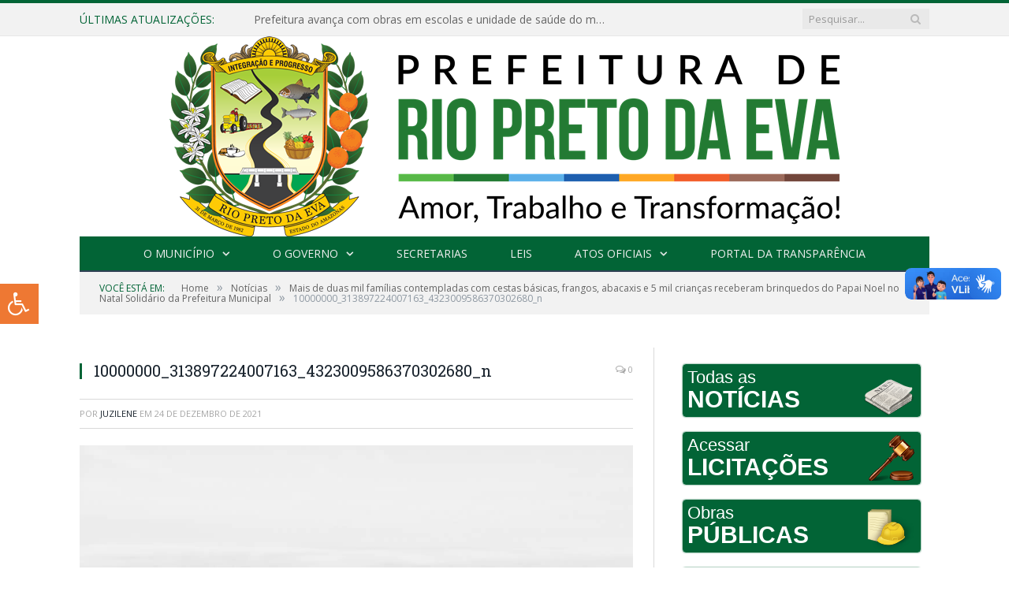

--- FILE ---
content_type: text/html; charset=UTF-8
request_url: https://riopretodaeva.am.gov.br/mais-de-duas-mil-familias-contempladas-com-cestas-basicas-frangos-abacaxis-e-5-mil-criancas-receberam-brinquedos-do-papai-noel-no-natal-solidario-da-prefeitura-municipal/10000000_313897224007163_4323009586370302680_n/
body_size: 16736
content:

<!DOCTYPE html>

<!--[if IE 8]> <html class="ie ie8" lang="pt-BR"> <![endif]-->
<!--[if IE 9]> <html class="ie ie9" lang="pt-BR"> <![endif]-->
<!--[if gt IE 9]><!--> <html lang="pt-BR"> <!--<![endif]-->

<head>


<meta charset="UTF-8" />
<title>10000000_313897224007163_4323009586370302680_n - Prefeitura Municipal de Rio Preto da Eva - AM</title>

 
<meta name="viewport" content="width=device-width, initial-scale=1" />
<link rel="pingback" href="https://riopretodaeva.am.gov.br/xmlrpc.php" />
	

	
<meta name='robots' content='index, follow, max-image-preview:large, max-snippet:-1, max-video-preview:-1' />
	<style>img:is([sizes="auto" i], [sizes^="auto," i]) { contain-intrinsic-size: 3000px 1500px }</style>
	
	<!-- This site is optimized with the Yoast SEO plugin v26.1 - https://yoast.com/wordpress/plugins/seo/ -->
	<title>10000000_313897224007163_4323009586370302680_n - Prefeitura Municipal de Rio Preto da Eva - AM</title>
	<link rel="canonical" href="https://riopretodaeva.am.gov.br/mais-de-duas-mil-familias-contempladas-com-cestas-basicas-frangos-abacaxis-e-5-mil-criancas-receberam-brinquedos-do-papai-noel-no-natal-solidario-da-prefeitura-municipal/10000000_313897224007163_4323009586370302680_n/" />
	<meta property="og:locale" content="pt_BR" />
	<meta property="og:type" content="article" />
	<meta property="og:title" content="10000000_313897224007163_4323009586370302680_n - Prefeitura Municipal de Rio Preto da Eva - AM" />
	<meta property="og:description" content="https://riopretodaeva.am.gov.br/wp-content/uploads/2021/12/10000000_313897224007163_4323009586370302680_n.mp4" />
	<meta property="og:url" content="https://riopretodaeva.am.gov.br/mais-de-duas-mil-familias-contempladas-com-cestas-basicas-frangos-abacaxis-e-5-mil-criancas-receberam-brinquedos-do-papai-noel-no-natal-solidario-da-prefeitura-municipal/10000000_313897224007163_4323009586370302680_n/" />
	<meta property="og:site_name" content="Prefeitura Municipal de Rio Preto da Eva - AM" />
	<script type="application/ld+json" class="yoast-schema-graph">{"@context":"https://schema.org","@graph":[{"@type":"WebPage","@id":"https://riopretodaeva.am.gov.br/mais-de-duas-mil-familias-contempladas-com-cestas-basicas-frangos-abacaxis-e-5-mil-criancas-receberam-brinquedos-do-papai-noel-no-natal-solidario-da-prefeitura-municipal/10000000_313897224007163_4323009586370302680_n/","url":"https://riopretodaeva.am.gov.br/mais-de-duas-mil-familias-contempladas-com-cestas-basicas-frangos-abacaxis-e-5-mil-criancas-receberam-brinquedos-do-papai-noel-no-natal-solidario-da-prefeitura-municipal/10000000_313897224007163_4323009586370302680_n/","name":"10000000_313897224007163_4323009586370302680_n - Prefeitura Municipal de Rio Preto da Eva - AM","isPartOf":{"@id":"https://riopretodaeva.am.gov.br/#website"},"primaryImageOfPage":{"@id":"https://riopretodaeva.am.gov.br/mais-de-duas-mil-familias-contempladas-com-cestas-basicas-frangos-abacaxis-e-5-mil-criancas-receberam-brinquedos-do-papai-noel-no-natal-solidario-da-prefeitura-municipal/10000000_313897224007163_4323009586370302680_n/#primaryimage"},"image":{"@id":"https://riopretodaeva.am.gov.br/mais-de-duas-mil-familias-contempladas-com-cestas-basicas-frangos-abacaxis-e-5-mil-criancas-receberam-brinquedos-do-papai-noel-no-natal-solidario-da-prefeitura-municipal/10000000_313897224007163_4323009586370302680_n/#primaryimage"},"thumbnailUrl":"","datePublished":"2021-12-24T13:12:00+00:00","breadcrumb":{"@id":"https://riopretodaeva.am.gov.br/mais-de-duas-mil-familias-contempladas-com-cestas-basicas-frangos-abacaxis-e-5-mil-criancas-receberam-brinquedos-do-papai-noel-no-natal-solidario-da-prefeitura-municipal/10000000_313897224007163_4323009586370302680_n/#breadcrumb"},"inLanguage":"pt-BR","potentialAction":[{"@type":"ReadAction","target":["https://riopretodaeva.am.gov.br/mais-de-duas-mil-familias-contempladas-com-cestas-basicas-frangos-abacaxis-e-5-mil-criancas-receberam-brinquedos-do-papai-noel-no-natal-solidario-da-prefeitura-municipal/10000000_313897224007163_4323009586370302680_n/"]}]},{"@type":"BreadcrumbList","@id":"https://riopretodaeva.am.gov.br/mais-de-duas-mil-familias-contempladas-com-cestas-basicas-frangos-abacaxis-e-5-mil-criancas-receberam-brinquedos-do-papai-noel-no-natal-solidario-da-prefeitura-municipal/10000000_313897224007163_4323009586370302680_n/#breadcrumb","itemListElement":[{"@type":"ListItem","position":1,"name":"Mais de duas mil famílias contempladas com cestas básicas, frangos, abacaxis e 5 mil crianças receberam brinquedos do Papai Noel no Natal Solidário da Prefeitura Municipal","item":"https://riopretodaeva.am.gov.br/mais-de-duas-mil-familias-contempladas-com-cestas-basicas-frangos-abacaxis-e-5-mil-criancas-receberam-brinquedos-do-papai-noel-no-natal-solidario-da-prefeitura-municipal/"},{"@type":"ListItem","position":2,"name":"10000000_313897224007163_4323009586370302680_n"}]},{"@type":"WebSite","@id":"https://riopretodaeva.am.gov.br/#website","url":"https://riopretodaeva.am.gov.br/","name":"Prefeitura Municipal de Rio Preto da Eva - AM","description":"Site oficial da Prefeitura Municipal de Rio Preto da Eva - AM","potentialAction":[{"@type":"SearchAction","target":{"@type":"EntryPoint","urlTemplate":"https://riopretodaeva.am.gov.br/?s={search_term_string}"},"query-input":{"@type":"PropertyValueSpecification","valueRequired":true,"valueName":"search_term_string"}}],"inLanguage":"pt-BR"}]}</script>
	<!-- / Yoast SEO plugin. -->


<link rel='dns-prefetch' href='//maxcdn.bootstrapcdn.com' />
<link rel='dns-prefetch' href='//fonts.googleapis.com' />
<link rel="alternate" type="application/rss+xml" title="Feed para Prefeitura Municipal de Rio Preto da Eva - AM &raquo;" href="https://riopretodaeva.am.gov.br/feed/" />
<link rel="alternate" type="application/rss+xml" title="Feed de comentários para Prefeitura Municipal de Rio Preto da Eva - AM &raquo;" href="https://riopretodaeva.am.gov.br/comments/feed/" />
<script type="text/javascript">
/* <![CDATA[ */
window._wpemojiSettings = {"baseUrl":"https:\/\/s.w.org\/images\/core\/emoji\/16.0.1\/72x72\/","ext":".png","svgUrl":"https:\/\/s.w.org\/images\/core\/emoji\/16.0.1\/svg\/","svgExt":".svg","source":{"concatemoji":"https:\/\/riopretodaeva.am.gov.br\/wp-includes\/js\/wp-emoji-release.min.js?ver=6.8.3"}};
/*! This file is auto-generated */
!function(s,n){var o,i,e;function c(e){try{var t={supportTests:e,timestamp:(new Date).valueOf()};sessionStorage.setItem(o,JSON.stringify(t))}catch(e){}}function p(e,t,n){e.clearRect(0,0,e.canvas.width,e.canvas.height),e.fillText(t,0,0);var t=new Uint32Array(e.getImageData(0,0,e.canvas.width,e.canvas.height).data),a=(e.clearRect(0,0,e.canvas.width,e.canvas.height),e.fillText(n,0,0),new Uint32Array(e.getImageData(0,0,e.canvas.width,e.canvas.height).data));return t.every(function(e,t){return e===a[t]})}function u(e,t){e.clearRect(0,0,e.canvas.width,e.canvas.height),e.fillText(t,0,0);for(var n=e.getImageData(16,16,1,1),a=0;a<n.data.length;a++)if(0!==n.data[a])return!1;return!0}function f(e,t,n,a){switch(t){case"flag":return n(e,"\ud83c\udff3\ufe0f\u200d\u26a7\ufe0f","\ud83c\udff3\ufe0f\u200b\u26a7\ufe0f")?!1:!n(e,"\ud83c\udde8\ud83c\uddf6","\ud83c\udde8\u200b\ud83c\uddf6")&&!n(e,"\ud83c\udff4\udb40\udc67\udb40\udc62\udb40\udc65\udb40\udc6e\udb40\udc67\udb40\udc7f","\ud83c\udff4\u200b\udb40\udc67\u200b\udb40\udc62\u200b\udb40\udc65\u200b\udb40\udc6e\u200b\udb40\udc67\u200b\udb40\udc7f");case"emoji":return!a(e,"\ud83e\udedf")}return!1}function g(e,t,n,a){var r="undefined"!=typeof WorkerGlobalScope&&self instanceof WorkerGlobalScope?new OffscreenCanvas(300,150):s.createElement("canvas"),o=r.getContext("2d",{willReadFrequently:!0}),i=(o.textBaseline="top",o.font="600 32px Arial",{});return e.forEach(function(e){i[e]=t(o,e,n,a)}),i}function t(e){var t=s.createElement("script");t.src=e,t.defer=!0,s.head.appendChild(t)}"undefined"!=typeof Promise&&(o="wpEmojiSettingsSupports",i=["flag","emoji"],n.supports={everything:!0,everythingExceptFlag:!0},e=new Promise(function(e){s.addEventListener("DOMContentLoaded",e,{once:!0})}),new Promise(function(t){var n=function(){try{var e=JSON.parse(sessionStorage.getItem(o));if("object"==typeof e&&"number"==typeof e.timestamp&&(new Date).valueOf()<e.timestamp+604800&&"object"==typeof e.supportTests)return e.supportTests}catch(e){}return null}();if(!n){if("undefined"!=typeof Worker&&"undefined"!=typeof OffscreenCanvas&&"undefined"!=typeof URL&&URL.createObjectURL&&"undefined"!=typeof Blob)try{var e="postMessage("+g.toString()+"("+[JSON.stringify(i),f.toString(),p.toString(),u.toString()].join(",")+"));",a=new Blob([e],{type:"text/javascript"}),r=new Worker(URL.createObjectURL(a),{name:"wpTestEmojiSupports"});return void(r.onmessage=function(e){c(n=e.data),r.terminate(),t(n)})}catch(e){}c(n=g(i,f,p,u))}t(n)}).then(function(e){for(var t in e)n.supports[t]=e[t],n.supports.everything=n.supports.everything&&n.supports[t],"flag"!==t&&(n.supports.everythingExceptFlag=n.supports.everythingExceptFlag&&n.supports[t]);n.supports.everythingExceptFlag=n.supports.everythingExceptFlag&&!n.supports.flag,n.DOMReady=!1,n.readyCallback=function(){n.DOMReady=!0}}).then(function(){return e}).then(function(){var e;n.supports.everything||(n.readyCallback(),(e=n.source||{}).concatemoji?t(e.concatemoji):e.wpemoji&&e.twemoji&&(t(e.twemoji),t(e.wpemoji)))}))}((window,document),window._wpemojiSettings);
/* ]]> */
</script>
<style id='wp-emoji-styles-inline-css' type='text/css'>

	img.wp-smiley, img.emoji {
		display: inline !important;
		border: none !important;
		box-shadow: none !important;
		height: 1em !important;
		width: 1em !important;
		margin: 0 0.07em !important;
		vertical-align: -0.1em !important;
		background: none !important;
		padding: 0 !important;
	}
</style>
<link rel='stylesheet' id='wp-block-library-css' href='https://riopretodaeva.am.gov.br/wp-includes/css/dist/block-library/style.min.css?ver=6.8.3' type='text/css' media='all' />
<style id='classic-theme-styles-inline-css' type='text/css'>
/*! This file is auto-generated */
.wp-block-button__link{color:#fff;background-color:#32373c;border-radius:9999px;box-shadow:none;text-decoration:none;padding:calc(.667em + 2px) calc(1.333em + 2px);font-size:1.125em}.wp-block-file__button{background:#32373c;color:#fff;text-decoration:none}
</style>
<style id='global-styles-inline-css' type='text/css'>
:root{--wp--preset--aspect-ratio--square: 1;--wp--preset--aspect-ratio--4-3: 4/3;--wp--preset--aspect-ratio--3-4: 3/4;--wp--preset--aspect-ratio--3-2: 3/2;--wp--preset--aspect-ratio--2-3: 2/3;--wp--preset--aspect-ratio--16-9: 16/9;--wp--preset--aspect-ratio--9-16: 9/16;--wp--preset--color--black: #000000;--wp--preset--color--cyan-bluish-gray: #abb8c3;--wp--preset--color--white: #ffffff;--wp--preset--color--pale-pink: #f78da7;--wp--preset--color--vivid-red: #cf2e2e;--wp--preset--color--luminous-vivid-orange: #ff6900;--wp--preset--color--luminous-vivid-amber: #fcb900;--wp--preset--color--light-green-cyan: #7bdcb5;--wp--preset--color--vivid-green-cyan: #00d084;--wp--preset--color--pale-cyan-blue: #8ed1fc;--wp--preset--color--vivid-cyan-blue: #0693e3;--wp--preset--color--vivid-purple: #9b51e0;--wp--preset--gradient--vivid-cyan-blue-to-vivid-purple: linear-gradient(135deg,rgba(6,147,227,1) 0%,rgb(155,81,224) 100%);--wp--preset--gradient--light-green-cyan-to-vivid-green-cyan: linear-gradient(135deg,rgb(122,220,180) 0%,rgb(0,208,130) 100%);--wp--preset--gradient--luminous-vivid-amber-to-luminous-vivid-orange: linear-gradient(135deg,rgba(252,185,0,1) 0%,rgba(255,105,0,1) 100%);--wp--preset--gradient--luminous-vivid-orange-to-vivid-red: linear-gradient(135deg,rgba(255,105,0,1) 0%,rgb(207,46,46) 100%);--wp--preset--gradient--very-light-gray-to-cyan-bluish-gray: linear-gradient(135deg,rgb(238,238,238) 0%,rgb(169,184,195) 100%);--wp--preset--gradient--cool-to-warm-spectrum: linear-gradient(135deg,rgb(74,234,220) 0%,rgb(151,120,209) 20%,rgb(207,42,186) 40%,rgb(238,44,130) 60%,rgb(251,105,98) 80%,rgb(254,248,76) 100%);--wp--preset--gradient--blush-light-purple: linear-gradient(135deg,rgb(255,206,236) 0%,rgb(152,150,240) 100%);--wp--preset--gradient--blush-bordeaux: linear-gradient(135deg,rgb(254,205,165) 0%,rgb(254,45,45) 50%,rgb(107,0,62) 100%);--wp--preset--gradient--luminous-dusk: linear-gradient(135deg,rgb(255,203,112) 0%,rgb(199,81,192) 50%,rgb(65,88,208) 100%);--wp--preset--gradient--pale-ocean: linear-gradient(135deg,rgb(255,245,203) 0%,rgb(182,227,212) 50%,rgb(51,167,181) 100%);--wp--preset--gradient--electric-grass: linear-gradient(135deg,rgb(202,248,128) 0%,rgb(113,206,126) 100%);--wp--preset--gradient--midnight: linear-gradient(135deg,rgb(2,3,129) 0%,rgb(40,116,252) 100%);--wp--preset--font-size--small: 13px;--wp--preset--font-size--medium: 20px;--wp--preset--font-size--large: 36px;--wp--preset--font-size--x-large: 42px;--wp--preset--spacing--20: 0.44rem;--wp--preset--spacing--30: 0.67rem;--wp--preset--spacing--40: 1rem;--wp--preset--spacing--50: 1.5rem;--wp--preset--spacing--60: 2.25rem;--wp--preset--spacing--70: 3.38rem;--wp--preset--spacing--80: 5.06rem;--wp--preset--shadow--natural: 6px 6px 9px rgba(0, 0, 0, 0.2);--wp--preset--shadow--deep: 12px 12px 50px rgba(0, 0, 0, 0.4);--wp--preset--shadow--sharp: 6px 6px 0px rgba(0, 0, 0, 0.2);--wp--preset--shadow--outlined: 6px 6px 0px -3px rgba(255, 255, 255, 1), 6px 6px rgba(0, 0, 0, 1);--wp--preset--shadow--crisp: 6px 6px 0px rgba(0, 0, 0, 1);}:where(.is-layout-flex){gap: 0.5em;}:where(.is-layout-grid){gap: 0.5em;}body .is-layout-flex{display: flex;}.is-layout-flex{flex-wrap: wrap;align-items: center;}.is-layout-flex > :is(*, div){margin: 0;}body .is-layout-grid{display: grid;}.is-layout-grid > :is(*, div){margin: 0;}:where(.wp-block-columns.is-layout-flex){gap: 2em;}:where(.wp-block-columns.is-layout-grid){gap: 2em;}:where(.wp-block-post-template.is-layout-flex){gap: 1.25em;}:where(.wp-block-post-template.is-layout-grid){gap: 1.25em;}.has-black-color{color: var(--wp--preset--color--black) !important;}.has-cyan-bluish-gray-color{color: var(--wp--preset--color--cyan-bluish-gray) !important;}.has-white-color{color: var(--wp--preset--color--white) !important;}.has-pale-pink-color{color: var(--wp--preset--color--pale-pink) !important;}.has-vivid-red-color{color: var(--wp--preset--color--vivid-red) !important;}.has-luminous-vivid-orange-color{color: var(--wp--preset--color--luminous-vivid-orange) !important;}.has-luminous-vivid-amber-color{color: var(--wp--preset--color--luminous-vivid-amber) !important;}.has-light-green-cyan-color{color: var(--wp--preset--color--light-green-cyan) !important;}.has-vivid-green-cyan-color{color: var(--wp--preset--color--vivid-green-cyan) !important;}.has-pale-cyan-blue-color{color: var(--wp--preset--color--pale-cyan-blue) !important;}.has-vivid-cyan-blue-color{color: var(--wp--preset--color--vivid-cyan-blue) !important;}.has-vivid-purple-color{color: var(--wp--preset--color--vivid-purple) !important;}.has-black-background-color{background-color: var(--wp--preset--color--black) !important;}.has-cyan-bluish-gray-background-color{background-color: var(--wp--preset--color--cyan-bluish-gray) !important;}.has-white-background-color{background-color: var(--wp--preset--color--white) !important;}.has-pale-pink-background-color{background-color: var(--wp--preset--color--pale-pink) !important;}.has-vivid-red-background-color{background-color: var(--wp--preset--color--vivid-red) !important;}.has-luminous-vivid-orange-background-color{background-color: var(--wp--preset--color--luminous-vivid-orange) !important;}.has-luminous-vivid-amber-background-color{background-color: var(--wp--preset--color--luminous-vivid-amber) !important;}.has-light-green-cyan-background-color{background-color: var(--wp--preset--color--light-green-cyan) !important;}.has-vivid-green-cyan-background-color{background-color: var(--wp--preset--color--vivid-green-cyan) !important;}.has-pale-cyan-blue-background-color{background-color: var(--wp--preset--color--pale-cyan-blue) !important;}.has-vivid-cyan-blue-background-color{background-color: var(--wp--preset--color--vivid-cyan-blue) !important;}.has-vivid-purple-background-color{background-color: var(--wp--preset--color--vivid-purple) !important;}.has-black-border-color{border-color: var(--wp--preset--color--black) !important;}.has-cyan-bluish-gray-border-color{border-color: var(--wp--preset--color--cyan-bluish-gray) !important;}.has-white-border-color{border-color: var(--wp--preset--color--white) !important;}.has-pale-pink-border-color{border-color: var(--wp--preset--color--pale-pink) !important;}.has-vivid-red-border-color{border-color: var(--wp--preset--color--vivid-red) !important;}.has-luminous-vivid-orange-border-color{border-color: var(--wp--preset--color--luminous-vivid-orange) !important;}.has-luminous-vivid-amber-border-color{border-color: var(--wp--preset--color--luminous-vivid-amber) !important;}.has-light-green-cyan-border-color{border-color: var(--wp--preset--color--light-green-cyan) !important;}.has-vivid-green-cyan-border-color{border-color: var(--wp--preset--color--vivid-green-cyan) !important;}.has-pale-cyan-blue-border-color{border-color: var(--wp--preset--color--pale-cyan-blue) !important;}.has-vivid-cyan-blue-border-color{border-color: var(--wp--preset--color--vivid-cyan-blue) !important;}.has-vivid-purple-border-color{border-color: var(--wp--preset--color--vivid-purple) !important;}.has-vivid-cyan-blue-to-vivid-purple-gradient-background{background: var(--wp--preset--gradient--vivid-cyan-blue-to-vivid-purple) !important;}.has-light-green-cyan-to-vivid-green-cyan-gradient-background{background: var(--wp--preset--gradient--light-green-cyan-to-vivid-green-cyan) !important;}.has-luminous-vivid-amber-to-luminous-vivid-orange-gradient-background{background: var(--wp--preset--gradient--luminous-vivid-amber-to-luminous-vivid-orange) !important;}.has-luminous-vivid-orange-to-vivid-red-gradient-background{background: var(--wp--preset--gradient--luminous-vivid-orange-to-vivid-red) !important;}.has-very-light-gray-to-cyan-bluish-gray-gradient-background{background: var(--wp--preset--gradient--very-light-gray-to-cyan-bluish-gray) !important;}.has-cool-to-warm-spectrum-gradient-background{background: var(--wp--preset--gradient--cool-to-warm-spectrum) !important;}.has-blush-light-purple-gradient-background{background: var(--wp--preset--gradient--blush-light-purple) !important;}.has-blush-bordeaux-gradient-background{background: var(--wp--preset--gradient--blush-bordeaux) !important;}.has-luminous-dusk-gradient-background{background: var(--wp--preset--gradient--luminous-dusk) !important;}.has-pale-ocean-gradient-background{background: var(--wp--preset--gradient--pale-ocean) !important;}.has-electric-grass-gradient-background{background: var(--wp--preset--gradient--electric-grass) !important;}.has-midnight-gradient-background{background: var(--wp--preset--gradient--midnight) !important;}.has-small-font-size{font-size: var(--wp--preset--font-size--small) !important;}.has-medium-font-size{font-size: var(--wp--preset--font-size--medium) !important;}.has-large-font-size{font-size: var(--wp--preset--font-size--large) !important;}.has-x-large-font-size{font-size: var(--wp--preset--font-size--x-large) !important;}
:where(.wp-block-post-template.is-layout-flex){gap: 1.25em;}:where(.wp-block-post-template.is-layout-grid){gap: 1.25em;}
:where(.wp-block-columns.is-layout-flex){gap: 2em;}:where(.wp-block-columns.is-layout-grid){gap: 2em;}
:root :where(.wp-block-pullquote){font-size: 1.5em;line-height: 1.6;}
</style>
<link rel='stylesheet' id='page-list-style-css' href='https://riopretodaeva.am.gov.br/wp-content/plugins/page-list/css/page-list.css?ver=5.9' type='text/css' media='all' />
<link rel='stylesheet' id='fontawsome-css' href='//maxcdn.bootstrapcdn.com/font-awesome/4.6.3/css/font-awesome.min.css?ver=1.0.5' type='text/css' media='all' />
<link rel='stylesheet' id='sogo_accessibility-css' href='https://riopretodaeva.am.gov.br/wp-content/plugins/sogo-accessibility/public/css/sogo-accessibility-public.css?ver=1.0.5' type='text/css' media='all' />
<link rel='stylesheet' id='wp-polls-css' href='https://riopretodaeva.am.gov.br/wp-content/plugins/wp-polls/polls-css.css?ver=2.77.3' type='text/css' media='all' />
<style id='wp-polls-inline-css' type='text/css'>
.wp-polls .pollbar {
	margin: 1px;
	font-size: 6px;
	line-height: 8px;
	height: 8px;
	background-image: url('https://riopretodaeva.am.gov.br/wp-content/plugins/wp-polls/images/default/pollbg.gif');
	border: 1px solid #c8c8c8;
}

</style>
<link rel='stylesheet' id='smartmag-fonts-css' href='https://fonts.googleapis.com/css?family=Open+Sans:400,400Italic,600,700|Roboto+Slab|Merriweather:300italic&#038;subset' type='text/css' media='all' />
<link rel='stylesheet' id='smartmag-core-css' href='https://riopretodaeva.am.gov.br/wp-content/themes/cr2-v3/style.css?ver=2.6.1' type='text/css' media='all' />
<link rel='stylesheet' id='smartmag-responsive-css' href='https://riopretodaeva.am.gov.br/wp-content/themes/cr2-v3/css/responsive.css?ver=2.6.1' type='text/css' media='all' />
<link rel='stylesheet' id='pretty-photo-css' href='https://riopretodaeva.am.gov.br/wp-content/themes/cr2-v3/css/prettyPhoto.css?ver=2.6.1' type='text/css' media='all' />
<link rel='stylesheet' id='smartmag-font-awesome-css' href='https://riopretodaeva.am.gov.br/wp-content/themes/cr2-v3/css/fontawesome/css/font-awesome.min.css?ver=2.6.1' type='text/css' media='all' />
<link rel='stylesheet' id='custom-css-css' href='https://riopretodaeva.am.gov.br/?bunyad_custom_css=1&#038;ver=6.8.3' type='text/css' media='all' />
<link rel='stylesheet' id='mediaelement-css' href='https://riopretodaeva.am.gov.br/wp-includes/js/mediaelement/mediaelementplayer-legacy.min.css?ver=4.2.17' type='text/css' media='all' />
<link rel='stylesheet' id='wp-mediaelement-css' href='https://riopretodaeva.am.gov.br/wp-includes/js/mediaelement/wp-mediaelement.min.css?ver=6.8.3' type='text/css' media='all' />
<script type="text/javascript" src="https://riopretodaeva.am.gov.br/wp-includes/js/jquery/jquery.min.js?ver=3.7.1" id="jquery-core-js"></script>
<script type="text/javascript" src="https://riopretodaeva.am.gov.br/wp-includes/js/jquery/jquery-migrate.min.js?ver=3.4.1" id="jquery-migrate-js"></script>
<script type="text/javascript" src="https://riopretodaeva.am.gov.br/wp-content/plugins/wp-retina-2x/app/picturefill.min.js?ver=1759858134" id="wr2x-picturefill-js-js"></script>
<script type="text/javascript" src="https://riopretodaeva.am.gov.br/wp-content/themes/cr2-v3/js/jquery.prettyPhoto.js?ver=6.8.3" id="pretty-photo-smartmag-js"></script>
<script type="text/javascript" src="https://riopretodaeva.am.gov.br/wp-content/plugins/maxbuttons-pro-2.5.1/js/maxbuttons.js?ver=6.8.3" id="maxbuttons-js-js"></script>
<link rel="https://api.w.org/" href="https://riopretodaeva.am.gov.br/wp-json/" /><link rel="alternate" title="JSON" type="application/json" href="https://riopretodaeva.am.gov.br/wp-json/wp/v2/media/6138" /><link rel="EditURI" type="application/rsd+xml" title="RSD" href="https://riopretodaeva.am.gov.br/xmlrpc.php?rsd" />
<meta name="generator" content="WordPress 6.8.3" />
<link rel='shortlink' href='https://riopretodaeva.am.gov.br/?p=6138' />
<link rel="alternate" title="oEmbed (JSON)" type="application/json+oembed" href="https://riopretodaeva.am.gov.br/wp-json/oembed/1.0/embed?url=https%3A%2F%2Friopretodaeva.am.gov.br%2Fmais-de-duas-mil-familias-contempladas-com-cestas-basicas-frangos-abacaxis-e-5-mil-criancas-receberam-brinquedos-do-papai-noel-no-natal-solidario-da-prefeitura-municipal%2F10000000_313897224007163_4323009586370302680_n%2F" />
<link rel="alternate" title="oEmbed (XML)" type="text/xml+oembed" href="https://riopretodaeva.am.gov.br/wp-json/oembed/1.0/embed?url=https%3A%2F%2Friopretodaeva.am.gov.br%2Fmais-de-duas-mil-familias-contempladas-com-cestas-basicas-frangos-abacaxis-e-5-mil-criancas-receberam-brinquedos-do-papai-noel-no-natal-solidario-da-prefeitura-municipal%2F10000000_313897224007163_4323009586370302680_n%2F&#038;format=xml" />
  <div vw class="enabled">
    <div vw-access-button class="active"></div>
    <div vw-plugin-wrapper>
      <div class="vw-plugin-top-wrapper"></div>
    </div>
  </div>
  <script src="https://vlibras.gov.br/app/vlibras-plugin.js"></script>
  <script>
    new window.VLibras.Widget('https://vlibras.gov.br/app');
  </script>	<style>.main-featured .row { opacity: 1; }.no-display {
    will-change: opacity;
    opacity: 1;
}</style>
<!--[if lt IE 9]>
<script src="https://riopretodaeva.am.gov.br/wp-content/themes/cr2-v3/js/html5.js" type="text/javascript"></script>
<![endif]-->

</head>


<body data-rsssl=1 class="attachment wp-singular attachment-template-default single single-attachment postid-6138 attachmentid-6138 attachment-mp4 wp-theme-cr2-v3 page-builder right-sidebar full has-nav-dark">

<div class="main-wrap">

	
	
	<div class="top-bar">

		<div class="wrap">
			<section class="top-bar-content cf">
			
								<div class="trending-ticker">
					<span class="heading">Últimas atualizações:</span>

					<ul>
												
												
							<li><a href="https://riopretodaeva.am.gov.br/prefeitura-avanca-com-obras-em-escolas-e-unidade-de-saude-do-municipio/" title="Prefeitura avança com obras em escolas e unidade de saúde do município">Prefeitura avança com obras em escolas e unidade de saúde do município</a></li>
						
												
							<li><a href="https://riopretodaeva.am.gov.br/dispensa-de-licitacao-no-044-2025/" title="DISPENSA DE LICITAÇÃO Nº 044/2025">DISPENSA DE LICITAÇÃO Nº 044/2025</a></li>
						
												
							<li><a href="https://riopretodaeva.am.gov.br/pregao-no-001-2026/" title="PREGÃO nº 001/2026">PREGÃO nº 001/2026</a></li>
						
												
							<li><a href="https://riopretodaeva.am.gov.br/prefeitura-de-rio-preto-da-eva-entrega-fardamento-para-guardas-municipais/" title="Prefeitura de Rio Preto da Eva entrega fardamento para Guardas Municipais">Prefeitura de Rio Preto da Eva entrega fardamento para Guardas Municipais</a></li>
						
												
							<li><a href="https://riopretodaeva.am.gov.br/inexigibilidade-no-034-2026/" title="INEXIGIBILIDADE Nº 034/2025">INEXIGIBILIDADE Nº 034/2025</a></li>
						
												
							<li><a href="https://riopretodaeva.am.gov.br/reveillon-2026-e-celebrado-com-festa-no-balneario-recanto-do-buriti/" title="Réveillon 2026 é celebrado com festa no Balneário Recanto do Buriti">Réveillon 2026 é celebrado com festa no Balneário Recanto do Buriti</a></li>
						
												
							<li><a href="https://riopretodaeva.am.gov.br/pregao-no-025-2025/" title="PREGÃO Nº 025/2025">PREGÃO Nº 025/2025</a></li>
						
												
							<li><a href="https://riopretodaeva.am.gov.br/governador-wilson-lima-realiza-entregas-e-acoes-em-rio-preto-da-eva/" title="Governador Wilson Lima realiza entregas e ações em Rio Preto da Eva">Governador Wilson Lima realiza entregas e ações em Rio Preto da Eva</a></li>
						
												
											</ul>
				</div>
				
									
					
		<div class="search">
			<form role="search" action="https://riopretodaeva.am.gov.br/" method="get">
				<input type="text" name="s" class="query" value="" placeholder="Pesquisar..."/>
				<button class="search-button" type="submit"><i class="fa fa-search"></i></button>
			</form>
		</div> <!-- .search -->					
				
								
			</section>
		</div>
		
	</div>
	
	<div id="main-head" class="main-head">
		
		<div class="wrap">
			
			
			<header class="centered">
			
				<div class="title">
							<a href="https://riopretodaeva.am.gov.br/" title="Prefeitura Municipal de Rio Preto da Eva &#8211; AM" rel="home" class">
		
														
								
				<img src="https://riopretodaeva.am.gov.br/wp-content/uploads/2025/01/LOGO_COLORIDA_HORIZONTAL.png" class="logo-image" alt="Prefeitura Municipal de Rio Preto da Eva &#8211; AM"  />
					 
						
		</a>				</div>
				
								
			</header>
				
							
				
<div class="navigation-wrap cf" data-sticky-nav="1" data-sticky-type="normal">

	<nav class="navigation cf nav-center nav-dark">
	
		<div class>
		
			<div class="mobile" data-type="classic" data-search="1">
				<a href="#" class="selected">
					<span class="text">Menu</span><span class="current"></span> <i class="hamburger fa fa-bars"></i>
				</a>
			</div>
			
			<div class="menu-novo-menu-container"><ul id="menu-novo-menu" class="menu accessibility_menu"><li id="menu-item-822" class="menu-item menu-item-type-post_type menu-item-object-page menu-item-has-children menu-item-822"><a href="https://riopretodaeva.am.gov.br/o-municipio/">O Município</a>
<ul class="sub-menu">
	<li id="menu-item-823" class="menu-item menu-item-type-post_type menu-item-object-page menu-item-823"><a href="https://riopretodaeva.am.gov.br/o-municipio/historia/">História</a></li>
	<li id="menu-item-824" class="menu-item menu-item-type-post_type menu-item-object-page menu-item-824"><a href="https://riopretodaeva.am.gov.br/o-municipio/sobre-o-municipio/">Sobre o Município</a></li>
	<li id="menu-item-825" class="menu-item menu-item-type-post_type menu-item-object-page menu-item-825"><a href="https://riopretodaeva.am.gov.br/o-municipio/telefones-uteis/">Telefones Úteis</a></li>
	<li id="menu-item-826" class="menu-item menu-item-type-post_type menu-item-object-page menu-item-826"><a href="https://riopretodaeva.am.gov.br/o-municipio/turismo-e-lazer/">Turismo e Lazer</a></li>
	<li id="menu-item-10968" class="menu-item menu-item-type-custom menu-item-object-custom menu-item-10968"><a href="https://riopretodaeva.am.gov.br/o-municipio/galeria-de-fotos/">Galeria de Fotos</a></li>
</ul>
</li>
<li id="menu-item-837" class="menu-item menu-item-type-post_type menu-item-object-page menu-item-has-children menu-item-837"><a href="https://riopretodaeva.am.gov.br/o-governo/">O Governo</a>
<ul class="sub-menu">
	<li id="menu-item-840" class="menu-item menu-item-type-post_type menu-item-object-page menu-item-840"><a href="https://riopretodaeva.am.gov.br/o-governo/prefeito/">Prefeita</a></li>
	<li id="menu-item-851" class="menu-item menu-item-type-post_type menu-item-object-page menu-item-851"><a href="https://riopretodaeva.am.gov.br/o-governo/vice-prefeito/">Vice-Prefeito</a></li>
</ul>
</li>
<li id="menu-item-841" class="menu-item menu-item-type-post_type menu-item-object-page menu-item-841"><a href="https://riopretodaeva.am.gov.br/portal-da-transparencia/estrutura-organizacional/">Secretarias</a></li>
<li id="menu-item-1474" class="menu-item menu-item-type-taxonomy menu-item-object-category menu-cat-72 menu-item-1474"><a href="https://riopretodaeva.am.gov.br/categoria/leis/">Leis</a></li>
<li id="menu-item-1674" class="menu-item menu-item-type-taxonomy menu-item-object-category menu-item-has-children menu-cat-89 menu-item-1674"><a href="https://riopretodaeva.am.gov.br/categoria/atos-oficiais/">Atos Oficiais</a>
<ul class="sub-menu">
	<li id="menu-item-4678" class="menu-item menu-item-type-custom menu-item-object-custom menu-item-4678"><a target="_blank" href="https://www.diariomunicipal.com.br/aam/">Diário Oficial dos Municipios do Amazonas</a></li>
	<li id="menu-item-4679" class="menu-item menu-item-type-custom menu-item-object-custom menu-item-4679"><a target="_blank" href="https://diario.imprensaoficial.am.gov.br/">Diário Oficial do Amazonas</a></li>
	<li id="menu-item-4680" class="menu-item menu-item-type-custom menu-item-object-custom menu-item-4680"><a target="_blank" href="https://www.in.gov.br/servicos/diario-oficial-da-uniao">Diário Oficial da União</a></li>
</ul>
</li>
<li id="menu-item-1879" class="menu-item menu-item-type-post_type menu-item-object-page menu-item-1879"><a href="https://riopretodaeva.am.gov.br/portal-da-transparencia/">Portal da Transparência</a></li>
</ul></div>			
						
				<div class="mobile-menu-container"><ul id="menu-novo-menu-1" class="menu mobile-menu accessibility_menu"><li class="menu-item menu-item-type-post_type menu-item-object-page menu-item-has-children menu-item-822"><a href="https://riopretodaeva.am.gov.br/o-municipio/">O Município</a>
<ul class="sub-menu">
	<li class="menu-item menu-item-type-post_type menu-item-object-page menu-item-823"><a href="https://riopretodaeva.am.gov.br/o-municipio/historia/">História</a></li>
	<li class="menu-item menu-item-type-post_type menu-item-object-page menu-item-824"><a href="https://riopretodaeva.am.gov.br/o-municipio/sobre-o-municipio/">Sobre o Município</a></li>
	<li class="menu-item menu-item-type-post_type menu-item-object-page menu-item-825"><a href="https://riopretodaeva.am.gov.br/o-municipio/telefones-uteis/">Telefones Úteis</a></li>
	<li class="menu-item menu-item-type-post_type menu-item-object-page menu-item-826"><a href="https://riopretodaeva.am.gov.br/o-municipio/turismo-e-lazer/">Turismo e Lazer</a></li>
	<li class="menu-item menu-item-type-custom menu-item-object-custom menu-item-10968"><a href="https://riopretodaeva.am.gov.br/o-municipio/galeria-de-fotos/">Galeria de Fotos</a></li>
</ul>
</li>
<li class="menu-item menu-item-type-post_type menu-item-object-page menu-item-has-children menu-item-837"><a href="https://riopretodaeva.am.gov.br/o-governo/">O Governo</a>
<ul class="sub-menu">
	<li class="menu-item menu-item-type-post_type menu-item-object-page menu-item-840"><a href="https://riopretodaeva.am.gov.br/o-governo/prefeito/">Prefeita</a></li>
	<li class="menu-item menu-item-type-post_type menu-item-object-page menu-item-851"><a href="https://riopretodaeva.am.gov.br/o-governo/vice-prefeito/">Vice-Prefeito</a></li>
</ul>
</li>
<li class="menu-item menu-item-type-post_type menu-item-object-page menu-item-841"><a href="https://riopretodaeva.am.gov.br/portal-da-transparencia/estrutura-organizacional/">Secretarias</a></li>
<li class="menu-item menu-item-type-taxonomy menu-item-object-category menu-cat-72 menu-item-1474"><a href="https://riopretodaeva.am.gov.br/categoria/leis/">Leis</a></li>
<li class="menu-item menu-item-type-taxonomy menu-item-object-category menu-item-has-children menu-cat-89 menu-item-1674"><a href="https://riopretodaeva.am.gov.br/categoria/atos-oficiais/">Atos Oficiais</a>
<ul class="sub-menu">
	<li class="menu-item menu-item-type-custom menu-item-object-custom menu-item-4678"><a target="_blank" href="https://www.diariomunicipal.com.br/aam/">Diário Oficial dos Municipios do Amazonas</a></li>
	<li class="menu-item menu-item-type-custom menu-item-object-custom menu-item-4679"><a target="_blank" href="https://diario.imprensaoficial.am.gov.br/">Diário Oficial do Amazonas</a></li>
	<li class="menu-item menu-item-type-custom menu-item-object-custom menu-item-4680"><a target="_blank" href="https://www.in.gov.br/servicos/diario-oficial-da-uniao">Diário Oficial da União</a></li>
</ul>
</li>
<li class="menu-item menu-item-type-post_type menu-item-object-page menu-item-1879"><a href="https://riopretodaeva.am.gov.br/portal-da-transparencia/">Portal da Transparência</a></li>
</ul></div>			
				
		</div>
		
	</nav>

		
</div>				
							
		</div>
		
				
		 
		
	</div>	
	<div class="breadcrumbs-wrap">
		
		<div class="wrap">
		<div class="breadcrumbs"><span class="location">Você está em:</span><span itemscope itemtype="http://data-vocabulary.org/Breadcrumb"><a itemprop="url" href="https://riopretodaeva.am.gov.br/"><span itemprop="title">Home</span></a></span><span class="delim">&raquo;</span><span itemscope itemtype="http://data-vocabulary.org/Breadcrumb"><a itemprop="url"  href="https://riopretodaeva.am.gov.br/categoria/noticias/"><span itemprop="title">Notícias</span></a></span><span class="delim">&raquo;</span><span itemscope itemtype="http://data-vocabulary.org/Breadcrumb"><a itemprop="url" href="https://riopretodaeva.am.gov.br/mais-de-duas-mil-familias-contempladas-com-cestas-basicas-frangos-abacaxis-e-5-mil-criancas-receberam-brinquedos-do-papai-noel-no-natal-solidario-da-prefeitura-municipal/"><span itemprop="title">Mais de duas mil famílias contempladas com cestas básicas, frangos, abacaxis e 5 mil crianças receberam brinquedos do Papai Noel no Natal Solidário da Prefeitura Municipal</span></a></span><span class="delim">&raquo;</span><span class="current">10000000_313897224007163_4323009586370302680_n</span></div>		</div>
		
	</div>


<div class="main wrap cf">

		
	<div class="row">
	
		<div class="col-8 main-content">
		
				
				
<article id="post-6138" class="post-6138 attachment type-attachment status-inherit" itemscope itemtype="http://schema.org/Article">
	
	<header class="post-header cf">
	
			

			<div class="featured">
						
							
				<a href="" title="10000000_313897224007163_4323009586370302680_n" itemprop="image">
				
								
										
											
										
												
				</a>
								
								
					</div>
		
		
				<div class="heading cf">
				
			<h1 class="post-title item fn" itemprop="name headline">
			10000000_313897224007163_4323009586370302680_n			</h1>
			
			<a href="https://riopretodaeva.am.gov.br/mais-de-duas-mil-familias-contempladas-com-cestas-basicas-frangos-abacaxis-e-5-mil-criancas-receberam-brinquedos-do-papai-noel-no-natal-solidario-da-prefeitura-municipal/10000000_313897224007163_4323009586370302680_n/#respond" class="comments"><i class="fa fa-comments-o"></i> 0</a>
		
		</div>

		<div class="post-meta cf">
			<span class="posted-by">Por 
				<span class="reviewer" itemprop="author"><a href="https://riopretodaeva.am.gov.br/author/juzilene/" title="Posts de Juzilene" rel="author">Juzilene</a></span>
			</span>
			 
			<span class="posted-on">em				<span class="dtreviewed">
					<time class="value-title" datetime="2021-12-24T10:12:00-03:00" title="2021-12-24" itemprop="datePublished">24 de dezembro de 2021</time>
				</span>
			</span>
			
			<span class="cats"></span>
				
		</div>		
			
	</header><!-- .post-header -->

	

	<div class="post-container cf">
	
		<div class="post-content-right">
			<div class="post-content description " itemprop="articleBody">
	
					
				
		<div style="width: 702px;" class="wp-video"><video class="wp-video-shortcode" id="video-6138-2" width="702" height="395" preload="metadata" controls="controls"><source type="video/mp4" src="https://riopretodaeva.am.gov.br/wp-content/uploads/2021/12/10000000_313897224007163_4323009586370302680_n.mp4?_=2" /><a href="https://riopretodaeva.am.gov.br/wp-content/uploads/2021/12/10000000_313897224007163_4323009586370302680_n.mp4">https://riopretodaeva.am.gov.br/wp-content/uploads/2021/12/10000000_313897224007163_4323009586370302680_n.mp4</a></video></div>

		
				
				
			</div><!-- .post-content -->
		</div>
		
	</div>
	
	
	
	
	<div class="post-share">
		<span class="text">Compartilhar:</span>
		
		<span class="share-links">

			<a href="http://twitter.com/home?status=https%3A%2F%2Friopretodaeva.am.gov.br%2Fmais-de-duas-mil-familias-contempladas-com-cestas-basicas-frangos-abacaxis-e-5-mil-criancas-receberam-brinquedos-do-papai-noel-no-natal-solidario-da-prefeitura-municipal%2F10000000_313897224007163_4323009586370302680_n%2F" class="fa fa-twitter" title="Tweet isso">
				<span class="visuallyhidden">Twitter</span></a>
				
			<a href="http://www.facebook.com/sharer.php?u=https%3A%2F%2Friopretodaeva.am.gov.br%2Fmais-de-duas-mil-familias-contempladas-com-cestas-basicas-frangos-abacaxis-e-5-mil-criancas-receberam-brinquedos-do-papai-noel-no-natal-solidario-da-prefeitura-municipal%2F10000000_313897224007163_4323009586370302680_n%2F" class="fa fa-facebook" title="Compartilhar no Facebook">
				<span class="visuallyhidden">Facebook</span></a>
				
			<a href="http://plus.google.com/share?url=https%3A%2F%2Friopretodaeva.am.gov.br%2Fmais-de-duas-mil-familias-contempladas-com-cestas-basicas-frangos-abacaxis-e-5-mil-criancas-receberam-brinquedos-do-papai-noel-no-natal-solidario-da-prefeitura-municipal%2F10000000_313897224007163_4323009586370302680_n%2F" class="fa fa-google-plus" title="Compartilhar no Google+">
				<span class="visuallyhidden">Google+</span></a>
				
			<a href="http://pinterest.com/pin/create/button/?url=https%3A%2F%2Friopretodaeva.am.gov.br%2Fmais-de-duas-mil-familias-contempladas-com-cestas-basicas-frangos-abacaxis-e-5-mil-criancas-receberam-brinquedos-do-papai-noel-no-natal-solidario-da-prefeitura-municipal%2F10000000_313897224007163_4323009586370302680_n%2F&amp;media=https%3A%2F%2Friopretodaeva.am.gov.br%2Fwp-content%2Fuploads%2F2021%2F12%2F10000000_313897224007163_4323009586370302680_n.mp4" class="fa fa-pinterest"
				title="Compartilhar no Pinterest">
				<span class="visuallyhidden">Pinterest</span></a>
				
			<a href="http://www.linkedin.com/shareArticle?mini=true&amp;url=https%3A%2F%2Friopretodaeva.am.gov.br%2Fmais-de-duas-mil-familias-contempladas-com-cestas-basicas-frangos-abacaxis-e-5-mil-criancas-receberam-brinquedos-do-papai-noel-no-natal-solidario-da-prefeitura-municipal%2F10000000_313897224007163_4323009586370302680_n%2F" class="fa fa-linkedin" title="Compartilhar no LinkedIn">
				<span class="visuallyhidden">LinkedIn</span></a>
				
			<a href="http://www.tumblr.com/share/link?url=https%3A%2F%2Friopretodaeva.am.gov.br%2Fmais-de-duas-mil-familias-contempladas-com-cestas-basicas-frangos-abacaxis-e-5-mil-criancas-receberam-brinquedos-do-papai-noel-no-natal-solidario-da-prefeitura-municipal%2F10000000_313897224007163_4323009586370302680_n%2F&amp;name=10000000_313897224007163_4323009586370302680_n" class="fa fa-tumblr"
				title="Compartilhar no Tymblr">
				<span class="visuallyhidden">Tumblr</span></a>
				
			<a href="mailto:?subject=10000000_313897224007163_4323009586370302680_n&amp;body=https%3A%2F%2Friopretodaeva.am.gov.br%2Fmais-de-duas-mil-familias-contempladas-com-cestas-basicas-frangos-abacaxis-e-5-mil-criancas-receberam-brinquedos-do-papai-noel-no-natal-solidario-da-prefeitura-municipal%2F10000000_313897224007163_4323009586370302680_n%2F" class="fa fa-envelope-o"
				title="Compartilhar via Email">
				<span class="visuallyhidden">Email</span></a>
			
		</span>
	</div>
	
		
</article>




	
	<section class="related-posts">
		<h3 class="section-head">Conteúdo relacionado</h3> 
		<ul class="highlights-box three-col related-posts">
		
				
			<li class="highlights column one-third">
				
				<article>
						
					<a href="https://riopretodaeva.am.gov.br/prefeitura-avanca-com-obras-em-escolas-e-unidade-de-saude-do-municipio/" title="Prefeitura avança com obras em escolas e unidade de saúde do município" class="image-link">
						<img width="214" height="140" src="https://riopretodaeva.am.gov.br/wp-content/uploads/2026/01/ca36819e-976e-4659-9b91-92fc5655fee2-214x140.jpeg" class="image wp-post-image" alt="" title="Prefeitura avança com obras em escolas e unidade de saúde do município" decoding="async" />	
											</a>
					
										
					<h2><a href="https://riopretodaeva.am.gov.br/prefeitura-avanca-com-obras-em-escolas-e-unidade-de-saude-do-municipio/" title="Prefeitura avança com obras em escolas e unidade de saúde do município">Prefeitura avança com obras em escolas e unidade de saúde do município</a></h2>
					
										
				</article>
			</li>
			
				
			<li class="highlights column one-third">
				
				<article>
						
					<a href="https://riopretodaeva.am.gov.br/dispensa-de-licitacao-no-044-2025/" title="DISPENSA DE LICITAÇÃO Nº 044/2025" class="image-link">
							
											</a>
					
										
					<h2><a href="https://riopretodaeva.am.gov.br/dispensa-de-licitacao-no-044-2025/" title="DISPENSA DE LICITAÇÃO Nº 044/2025">DISPENSA DE LICITAÇÃO Nº 044/2025</a></h2>
					
										
				</article>
			</li>
			
				
			<li class="highlights column one-third">
				
				<article>
						
					<a href="https://riopretodaeva.am.gov.br/pregao-no-001-2026/" title="PREGÃO nº 001/2026" class="image-link">
							
											</a>
					
										
					<h2><a href="https://riopretodaeva.am.gov.br/pregao-no-001-2026/" title="PREGÃO nº 001/2026">PREGÃO nº 001/2026</a></h2>
					
										
				</article>
			</li>
			
				</ul>
	</section>

	
				<div class="comments">
				
	
	<div id="comments">

			<p class="nocomments">Os comentários estão fechados.</p>
		
	
	
	</div><!-- #comments -->
				</div>
	
				
		</div>
		
		
			
		
		
		<aside class="col-4 sidebar">
			<ul>
			
			<li id="text-10" class="widget widget_text">			<div class="textwidget"><p><style type="text/css">div.maxbutton-7-container { } a.maxbutton-7 { text-decoration: none; color: #ffffff; } a.maxbutton-7 .maxbutton { width: 300px; height: 65px; background-color: #026436; background: linear-gradient(rgba(2, 100, 54, 1) 45%, rgba(2, 100, 54, 1)); background: -moz-linear-gradient(rgba(2, 100, 54, 1) 45%, rgba(2, 100, 54, 1)); background: -o-linear-gradient(rgba(2, 100, 54, 1) 45%, rgba(2, 100, 54, 1)); background: -webkit-gradient(linear, left top, left bottom, color-stop(.45, rgba(2, 100, 54, 1)), color-stop(1, rgba(2, 100, 54, 1))); border-style: solid; border-width: 1px; border-color: #026436; border-radius: 4px; -moz-border-radius: 4px; -webkit-border-radius: 4px; text-shadow: -1px -1px 0px #026436; box-shadow: 0px 0px 2px #026436; -pie-background: linear-gradient(rgba(2, 100, 54, 1) 45%, rgba(2, 100, 54, 1)); position: relative; behavior: url("https://riopretodaeva.am.gov.br/wp-content/plugins/maxbuttons-pro-2.5.1/pie/PIE.htc"); } a.maxbutton-7 .maxbutton .mb-text { color: #ffffff; font-family: Arial; font-size: 22px; font-style: normal; font-weight: normal; text-align: left; padding-top: 5px; padding-right: 5px; padding-bottom: 1px; padding-left: 5px; line-height: 1.0em; width: 100%; } a.maxbutton-7 .maxbutton .mb-text2 { color: #ffffff; font-family: Arial; font-size: 30px; font-style: normal; font-weight: bold; text-align: left; padding-top: 1px; padding-right: 5px; padding-bottom: 5px; padding-left: 5px; line-height: 1.0em; width: 100%; } a.maxbutton-7 .maxbutton .mb-icon { padding-top: 3px; padding-right: 7px; padding-bottom: 3px; padding-left: 3px; width: px; } a.maxbutton-7 .maxbutton .mb-icon img { background: none; padding: 0px; margin: 0px; border: none; border-radius: 0px; -moz-border-radius: 0px; -webkit-border-radius: 0px; box-shadow: none; } a.maxbutton-7 .maxbutton .mb-icon.mb-right { float: right; text-align: right; } a.maxbutton-7:visited { text-decoration: none; color: #ffffff; } a.maxbutton-7:hover { text-decoration: none; color: #ffffff; } a.maxbutton-7:hover .maxbutton { background-color: #ee7833; background: linear-gradient(rgba(238, 120, 51, 1) 45%, rgba(238, 120, 51, 1)); background: -moz-linear-gradient(rgba(238, 120, 51, 1) 45%, rgba(238, 120, 51, 1)); background: -o-linear-gradient(rgba(238, 120, 51, 1) 45%, rgba(238, 120, 51, 1)); background: -webkit-gradient(linear, left top, left bottom, color-stop(.45, rgba(238, 120, 51, 1)), color-stop(1, rgba(238, 120, 51, 1))); border-color: #ee7833; text-shadow: -1px -1px 0px #ee7833; box-shadow: 0px 0px 2px #ee7833; -pie-background: linear-gradient(rgba(238, 120, 51, 1) 45%, rgba(238, 120, 51, 1)); position: relative; behavior: url("https://riopretodaeva.am.gov.br/wp-content/plugins/maxbuttons-pro-2.5.1/pie/PIE.htc"); } a.maxbutton-7:hover .maxbutton .mb-text { color: #ffffff; } a.maxbutton-7:hover .maxbutton .mb-text2 { color: #ffffff; } </style><script type="text/javascript">mbpro_loadFontFamilyStylesheet("Arial");mbpro_loadFontFamilyStylesheet("Arial");</script><div align="center"><div class="maxbutton-7-container"><a class="maxbutton-7" href="/categoria/noticias"  ><div class="maxbutton"><div class="mb-icon mb-right"><img decoding="async" src="/wp-content/uploads/2015/12/news-icon.png" alt="" border="0" /></div><div class="mb-text">Todas as</div><div class="mb-text2">NOTÍCIAS</div><div style="clear: both;"></div></div></a></div></div><br />
<style type="text/css">div.maxbutton-6-container { } a.maxbutton-6 { text-decoration: none; color: #ffffff; } a.maxbutton-6 .maxbutton { width: 300px; height: 65px; background-color: #026436; background: linear-gradient(rgba(2, 100, 54, 1) 45%, rgba(2, 100, 54, 1)); background: -moz-linear-gradient(rgba(2, 100, 54, 1) 45%, rgba(2, 100, 54, 1)); background: -o-linear-gradient(rgba(2, 100, 54, 1) 45%, rgba(2, 100, 54, 1)); background: -webkit-gradient(linear, left top, left bottom, color-stop(.45, rgba(2, 100, 54, 1)), color-stop(1, rgba(2, 100, 54, 1))); border-style: solid; border-width: 1px; border-color: #026436; border-radius: 4px; -moz-border-radius: 4px; -webkit-border-radius: 4px; text-shadow: -1px -1px 0px #026436; box-shadow: 0px 0px 2px #026436; -pie-background: linear-gradient(rgba(2, 100, 54, 1) 45%, rgba(2, 100, 54, 1)); position: relative; behavior: url("https://riopretodaeva.am.gov.br/wp-content/plugins/maxbuttons-pro-2.5.1/pie/PIE.htc"); } a.maxbutton-6 .maxbutton .mb-text { color: #ffffff; font-family: Arial; font-size: 22px; font-style: normal; font-weight: normal; text-align: left; padding-top: 5px; padding-right: 5px; padding-bottom: 1px; padding-left: 5px; line-height: 1.0em; width: 100%; } a.maxbutton-6 .maxbutton .mb-text2 { color: #ffffff; font-family: Arial; font-size: 30px; font-style: normal; font-weight: bold; text-align: left; padding-top: 1px; padding-right: 5px; padding-bottom: 5px; padding-left: 5px; line-height: 1.0em; width: 100%; } a.maxbutton-6 .maxbutton .mb-icon { padding-top: 3px; padding-right: 7px; padding-bottom: 3px; padding-left: 3px; width: px; } a.maxbutton-6 .maxbutton .mb-icon img { background: none; padding: 0px; margin: 0px; border: none; border-radius: 0px; -moz-border-radius: 0px; -webkit-border-radius: 0px; box-shadow: none; } a.maxbutton-6 .maxbutton .mb-icon.mb-right { float: right; text-align: right; } a.maxbutton-6:visited { text-decoration: none; color: #ffffff; } a.maxbutton-6:hover { text-decoration: none; color: #ffffff; } a.maxbutton-6:hover .maxbutton { background-color: #ee7833; background: linear-gradient(rgba(238, 120, 51, 1) 45%, rgba(238, 120, 51, 1)); background: -moz-linear-gradient(rgba(238, 120, 51, 1) 45%, rgba(238, 120, 51, 1)); background: -o-linear-gradient(rgba(238, 120, 51, 1) 45%, rgba(238, 120, 51, 1)); background: -webkit-gradient(linear, left top, left bottom, color-stop(.45, rgba(238, 120, 51, 1)), color-stop(1, rgba(238, 120, 51, 1))); border-color: #ee7833; text-shadow: -1px -1px 0px #ee7833; box-shadow: 0px 0px 2px #ee7833; -pie-background: linear-gradient(rgba(238, 120, 51, 1) 45%, rgba(238, 120, 51, 1)); position: relative; behavior: url("https://riopretodaeva.am.gov.br/wp-content/plugins/maxbuttons-pro-2.5.1/pie/PIE.htc"); } a.maxbutton-6:hover .maxbutton .mb-text { color: #ffffff; } a.maxbutton-6:hover .maxbutton .mb-text2 { color: #ffffff; } </style><script type="text/javascript">mbpro_loadFontFamilyStylesheet("Arial");mbpro_loadFontFamilyStylesheet("Arial");</script><div align="center"><div class="maxbutton-6-container"><a class="maxbutton-6" href="https://riopretodaeva.am.gov.br/editais-e-contratos-de-licitacoes/"  ><div class="maxbutton"><div class="mb-icon mb-right"><img decoding="async" src="/wp-content/uploads/2015/12/icone-licitacoes.png" alt="" border="0" /></div><div class="mb-text">Acessar</div><div class="mb-text2">LICITAÇÕES</div><div style="clear: both;"></div></div></a></div></div><br />
<style type="text/css">div.maxbutton-8-container { } a.maxbutton-8 { text-decoration: none; color: #ffffff; } a.maxbutton-8 .maxbutton { width: 300px; height: 65px; background-color: #026436; background: linear-gradient(rgba(2, 100, 54, 1) 45%, rgba(2, 100, 54, 1)); background: -moz-linear-gradient(rgba(2, 100, 54, 1) 45%, rgba(2, 100, 54, 1)); background: -o-linear-gradient(rgba(2, 100, 54, 1) 45%, rgba(2, 100, 54, 1)); background: -webkit-gradient(linear, left top, left bottom, color-stop(.45, rgba(2, 100, 54, 1)), color-stop(1, rgba(2, 100, 54, 1))); border-style: solid; border-width: 1px; border-color: #026436; border-radius: 4px; -moz-border-radius: 4px; -webkit-border-radius: 4px; text-shadow: -1px -1px 0px #026436; box-shadow: 0px 0px 2px #026436; -pie-background: linear-gradient(rgba(2, 100, 54, 1) 45%, rgba(2, 100, 54, 1)); position: relative; behavior: url("https://riopretodaeva.am.gov.br/wp-content/plugins/maxbuttons-pro-2.5.1/pie/PIE.htc"); } a.maxbutton-8 .maxbutton .mb-text { color: #ffffff; font-family: Arial; font-size: 22px; font-style: normal; font-weight: normal; text-align: left; padding-top: 5px; padding-right: 5px; padding-bottom: 1px; padding-left: 5px; line-height: 1.0em; width: 100%; } a.maxbutton-8 .maxbutton .mb-text2 { color: #ffffff; font-family: Arial; font-size: 30px; font-style: normal; font-weight: bold; text-align: left; padding-top: 1px; padding-right: 5px; padding-bottom: 5px; padding-left: 5px; line-height: 1.0em; width: 100%; } a.maxbutton-8 .maxbutton .mb-icon { padding-top: 3px; padding-right: 7px; padding-bottom: 3px; padding-left: 3px; width: px; } a.maxbutton-8 .maxbutton .mb-icon img { background: none; padding: 0px; margin: 0px; border: none; border-radius: 0px; -moz-border-radius: 0px; -webkit-border-radius: 0px; box-shadow: none; } a.maxbutton-8 .maxbutton .mb-icon.mb-right { float: right; text-align: right; } a.maxbutton-8:visited { text-decoration: none; color: #ffffff; } a.maxbutton-8:hover { text-decoration: none; color: #ffffff; } a.maxbutton-8:hover .maxbutton { background-color: #ee7833; background: linear-gradient(rgba(238, 120, 51, 1) 45%, rgba(238, 120, 51, 1)); background: -moz-linear-gradient(rgba(238, 120, 51, 1) 45%, rgba(238, 120, 51, 1)); background: -o-linear-gradient(rgba(238, 120, 51, 1) 45%, rgba(238, 120, 51, 1)); background: -webkit-gradient(linear, left top, left bottom, color-stop(.45, rgba(238, 120, 51, 1)), color-stop(1, rgba(238, 120, 51, 1))); border-color: #ee7833; text-shadow: -1px -1px 0px #ee7833; box-shadow: 0px 0px 2px #ee7833; -pie-background: linear-gradient(rgba(238, 120, 51, 1) 45%, rgba(238, 120, 51, 1)); position: relative; behavior: url("https://riopretodaeva.am.gov.br/wp-content/plugins/maxbuttons-pro-2.5.1/pie/PIE.htc"); } a.maxbutton-8:hover .maxbutton .mb-text { color: #ffffff; } a.maxbutton-8:hover .maxbutton .mb-text2 { color: #ffffff; } </style><script type="text/javascript">mbpro_loadFontFamilyStylesheet("Arial");mbpro_loadFontFamilyStylesheet("Arial");</script><div align="center"><div class="maxbutton-8-container"><a class="maxbutton-8" href="/categoria/obras-publicas"  ><div class="maxbutton"><div class="mb-icon mb-right"><img decoding="async" src="/wp-content/uploads/2015/12/document-construction-icon.png" alt="" border="0" /></div><div class="mb-text">Obras</div><div class="mb-text2">PÚBLICAS</div><div style="clear: both;"></div></div></a></div></div><br />
<style type="text/css">div.maxbutton-15-container { } a.maxbutton-15 { text-decoration: none; color: #ffffff; } a.maxbutton-15 .maxbutton { width: 300px; height: 65px; background-color: #026436; background: linear-gradient(rgba(2, 100, 54, 1) 45%, rgba(2, 100, 54, 1)); background: -moz-linear-gradient(rgba(2, 100, 54, 1) 45%, rgba(2, 100, 54, 1)); background: -o-linear-gradient(rgba(2, 100, 54, 1) 45%, rgba(2, 100, 54, 1)); background: -webkit-gradient(linear, left top, left bottom, color-stop(.45, rgba(2, 100, 54, 1)), color-stop(1, rgba(2, 100, 54, 1))); border-style: solid; border-width: 1px; border-color: #026436; border-radius: 4px; -moz-border-radius: 4px; -webkit-border-radius: 4px; text-shadow: -1px -1px 0px #026436; box-shadow: 0px 0px 2px #026436; -pie-background: linear-gradient(rgba(2, 100, 54, 1) 45%, rgba(2, 100, 54, 1)); position: relative; behavior: url("https://riopretodaeva.am.gov.br/wp-content/plugins/maxbuttons-pro-2.5.1/pie/PIE.htc"); } a.maxbutton-15 .maxbutton .mb-text { color: #ffffff; font-family: Arial; font-size: 22px; font-style: normal; font-weight: normal; text-align: left; padding-top: 5px; padding-right: 5px; padding-bottom: 1px; padding-left: 5px; line-height: 1.0em; width: 100%; } a.maxbutton-15 .maxbutton .mb-text2 { color: #ffffff; font-family: Arial; font-size: 32px; font-style: normal; font-weight: bold; text-align: left; padding-top: 1px; padding-right: 5px; padding-bottom: 5px; padding-left: 5px; line-height: 1.0em; width: 100%; } a.maxbutton-15 .maxbutton .mb-icon { padding-top: 3px; padding-right: 7px; padding-bottom: 3px; padding-left: 3px; width: 64px; } a.maxbutton-15 .maxbutton .mb-icon img { background: none; padding: 0px; margin: 0px; border: none; border-radius: 0px; -moz-border-radius: 0px; -webkit-border-radius: 0px; box-shadow: none; } a.maxbutton-15 .maxbutton .mb-icon.mb-right { float: right; text-align: right; } a.maxbutton-15:visited { text-decoration: none; color: #ffffff; } a.maxbutton-15:hover { text-decoration: none; color: #ffffff; } a.maxbutton-15:hover .maxbutton { background-color: #ee7833; background: linear-gradient(rgba(238, 120, 51, 1) 45%, rgba(238, 120, 51, 1)); background: -moz-linear-gradient(rgba(238, 120, 51, 1) 45%, rgba(238, 120, 51, 1)); background: -o-linear-gradient(rgba(238, 120, 51, 1) 45%, rgba(238, 120, 51, 1)); background: -webkit-gradient(linear, left top, left bottom, color-stop(.45, rgba(238, 120, 51, 1)), color-stop(1, rgba(238, 120, 51, 1))); border-color: #ee7833; text-shadow: -1px -1px 0px #ee7833; box-shadow: 0px 0px 2px #ee7833; -pie-background: linear-gradient(rgba(238, 120, 51, 1) 45%, rgba(238, 120, 51, 1)); position: relative; behavior: url("https://riopretodaeva.am.gov.br/wp-content/plugins/maxbuttons-pro-2.5.1/pie/PIE.htc"); } a.maxbutton-15:hover .maxbutton .mb-text { color: #ffffff; } a.maxbutton-15:hover .maxbutton .mb-text2 { color: #ffffff; } </style><script type="text/javascript">mbpro_loadFontFamilyStylesheet("Arial");mbpro_loadFontFamilyStylesheet("Arial");</script><div align="center"><div class="maxbutton-15-container"><a class="maxbutton-15" href="/webmail" target="_blank" ><div class="maxbutton"><div class="mb-icon mb-right"><img decoding="async" src="https://riopretodaeva.am.gov.br/wp-content/uploads/2019/01/Mail-icon.png" alt="" border="0" /></div><div class="mb-text">Acessar</div><div class="mb-text2">WEBMAIL</div><div style="clear: both;"></div></div></a></div></div><br />
<style type="text/css">div.maxbutton-12-container { } a.maxbutton-12 { text-decoration: none; color: #ffffff; } a.maxbutton-12 .maxbutton { width: 300px; height: 65px; background-color: #026436; background: linear-gradient(rgba(2, 100, 54, 1) 45%, rgba(2, 100, 54, 1)); background: -moz-linear-gradient(rgba(2, 100, 54, 1) 45%, rgba(2, 100, 54, 1)); background: -o-linear-gradient(rgba(2, 100, 54, 1) 45%, rgba(2, 100, 54, 1)); background: -webkit-gradient(linear, left top, left bottom, color-stop(.45, rgba(2, 100, 54, 1)), color-stop(1, rgba(2, 100, 54, 1))); border-style: solid; border-width: 1px; border-color: #026436; border-radius: 4px; -moz-border-radius: 4px; -webkit-border-radius: 4px; text-shadow: -1px -1px 0px #026436; box-shadow: 0px 0px 2px #026436; -pie-background: linear-gradient(rgba(2, 100, 54, 1) 45%, rgba(2, 100, 54, 1)); position: relative; behavior: url("https://riopretodaeva.am.gov.br/wp-content/plugins/maxbuttons-pro-2.5.1/pie/PIE.htc"); } a.maxbutton-12 .maxbutton .mb-text { color: #ffffff; font-family: Arial; font-size: 22px; font-style: normal; font-weight: normal; text-align: left; padding-top: 5px; padding-right: 5px; padding-bottom: 1px; padding-left: 5px; line-height: 1.0em; width: 100%; } a.maxbutton-12 .maxbutton .mb-text2 { color: #ffffff; font-family: Arial; font-size: 30px; font-style: normal; font-weight: bold; text-align: left; padding-top: 1px; padding-right: 5px; padding-bottom: 5px; padding-left: 5px; line-height: 1.0em; width: 100%; } a.maxbutton-12 .maxbutton .mb-icon { padding-top: 3px; padding-right: 7px; padding-bottom: 3px; padding-left: 3px; width: px; } a.maxbutton-12 .maxbutton .mb-icon img { background: none; padding: 0px; margin: 0px; border: none; border-radius: 0px; -moz-border-radius: 0px; -webkit-border-radius: 0px; box-shadow: none; } a.maxbutton-12 .maxbutton .mb-icon.mb-right { float: right; text-align: right; } a.maxbutton-12:visited { text-decoration: none; color: #ffffff; } a.maxbutton-12:hover { text-decoration: none; color: #ffffff; } a.maxbutton-12:hover .maxbutton { background-color: #ee7833; background: linear-gradient(rgba(238, 120, 51, 1) 45%, rgba(238, 120, 51, 1)); background: -moz-linear-gradient(rgba(238, 120, 51, 1) 45%, rgba(238, 120, 51, 1)); background: -o-linear-gradient(rgba(238, 120, 51, 1) 45%, rgba(238, 120, 51, 1)); background: -webkit-gradient(linear, left top, left bottom, color-stop(.45, rgba(238, 120, 51, 1)), color-stop(1, rgba(238, 120, 51, 1))); border-color: #ee7833; text-shadow: -1px -1px 0px #ee7833; box-shadow: 0px 0px 2px #ee7833; -pie-background: linear-gradient(rgba(238, 120, 51, 1) 45%, rgba(238, 120, 51, 1)); position: relative; behavior: url("https://riopretodaeva.am.gov.br/wp-content/plugins/maxbuttons-pro-2.5.1/pie/PIE.htc"); } a.maxbutton-12:hover .maxbutton .mb-text { color: #ffffff; } a.maxbutton-12:hover .maxbutton .mb-text2 { color: #ffffff; } </style><script type="text/javascript">mbpro_loadFontFamilyStylesheet("Arial");mbpro_loadFontFamilyStylesheet("Arial");</script><div align="center"><div class="maxbutton-12-container"><a class="maxbutton-12" href="http://187.45.182.92:8080/issweb/home.jsf" target="_blank" ><div class="maxbutton"><div class="mb-icon mb-right"><img decoding="async" src="/wp-content/uploads/2015/12/icone-nf.png" alt="" border="0" /></div><div class="mb-text">Nota Fiscal</div><div class="mb-text2">ELETRÔNICA</div><div style="clear: both;"></div></div></a></div></div><br />
<style type="text/css">div.maxbutton-17-container { } a.maxbutton-17 { text-decoration: none; color: #ffffff; } a.maxbutton-17 .maxbutton { width: 300px; height: 65px; background-color: #026436; background: linear-gradient(rgba(2, 100, 54, 1) 45%, rgba(2, 100, 54, 1)); background: -moz-linear-gradient(rgba(2, 100, 54, 1) 45%, rgba(2, 100, 54, 1)); background: -o-linear-gradient(rgba(2, 100, 54, 1) 45%, rgba(2, 100, 54, 1)); background: -webkit-gradient(linear, left top, left bottom, color-stop(.45, rgba(2, 100, 54, 1)), color-stop(1, rgba(2, 100, 54, 1))); border-style: solid; border-width: 1px; border-color: #026436; border-radius: 4px; -moz-border-radius: 4px; -webkit-border-radius: 4px; text-shadow: -1px -1px 0px #026436; box-shadow: 0px 0px 2px #026436; -pie-background: linear-gradient(rgba(2, 100, 54, 1) 45%, rgba(2, 100, 54, 1)); position: relative; behavior: url("https://riopretodaeva.am.gov.br/wp-content/plugins/maxbuttons-pro-2.5.1/pie/PIE.htc"); } a.maxbutton-17 .maxbutton .mb-text { color: #ffffff; font-family: Arial; font-size: 22px; font-style: normal; font-weight: normal; text-align: left; padding-top: 5px; padding-right: 5px; padding-bottom: 1px; padding-left: 5px; line-height: 1.0em; width: 100%; } a.maxbutton-17 .maxbutton .mb-text2 { color: #ffffff; font-family: Arial; font-size: 30px; font-style: normal; font-weight: bold; text-align: left; padding-top: 1px; padding-right: 5px; padding-bottom: 5px; padding-left: 5px; line-height: 1.0em; width: 100%; } a.maxbutton-17 .maxbutton .mb-icon { padding-top: 3px; padding-right: 7px; padding-bottom: 3px; padding-left: 3px; width: 64px; } a.maxbutton-17 .maxbutton .mb-icon img { background: none; padding: 0px; margin: 0px; border: none; border-radius: 0px; -moz-border-radius: 0px; -webkit-border-radius: 0px; box-shadow: none; } a.maxbutton-17 .maxbutton .mb-icon.mb-right { float: right; text-align: right; } a.maxbutton-17:visited { text-decoration: none; color: #ffffff; } a.maxbutton-17:hover { text-decoration: none; color: #ffffff; } a.maxbutton-17:hover .maxbutton { background-color: #ee7833; background: linear-gradient(rgba(238, 120, 51, 1) 45%, rgba(238, 120, 51, 1)); background: -moz-linear-gradient(rgba(238, 120, 51, 1) 45%, rgba(238, 120, 51, 1)); background: -o-linear-gradient(rgba(238, 120, 51, 1) 45%, rgba(238, 120, 51, 1)); background: -webkit-gradient(linear, left top, left bottom, color-stop(.45, rgba(238, 120, 51, 1)), color-stop(1, rgba(238, 120, 51, 1))); border-color: #ee7833; text-shadow: -1px -1px 0px #ee7833; box-shadow: 0px 0px 2px #ee7833; -pie-background: linear-gradient(rgba(238, 120, 51, 1) 45%, rgba(238, 120, 51, 1)); position: relative; behavior: url("https://riopretodaeva.am.gov.br/wp-content/plugins/maxbuttons-pro-2.5.1/pie/PIE.htc"); } a.maxbutton-17:hover .maxbutton .mb-text { color: #ffffff; } a.maxbutton-17:hover .maxbutton .mb-text2 { color: #ffffff; } </style><script type="text/javascript">mbpro_loadFontFamilyStylesheet("Arial");mbpro_loadFontFamilyStylesheet("Arial");</script><div align="center"><div class="maxbutton-17-container"><a class="maxbutton-17" href="http://187.45.182.92:8078/sseweb/" target="_blank" ><div class="maxbutton"><div class="mb-icon mb-right"><img decoding="async" src="https://riopretodaeva.am.gov.br/wp-content/uploads/2025/04/Document-Copy-icon.png" alt="" border="0" /></div><div class="mb-text">Consulta de</div><div class="mb-text2">PROTOCOLO</div><div style="clear: both;"></div></div></a></div></div><br />
<style type="text/css">div.maxbutton-13-container { } a.maxbutton-13 { text-decoration: none; color: #ffffff; } a.maxbutton-13 .maxbutton { width: 300px; height: 65px; background-color: #026436; background: linear-gradient(rgba(2, 100, 54, 1) 45%, rgba(2, 100, 54, 1)); background: -moz-linear-gradient(rgba(2, 100, 54, 1) 45%, rgba(2, 100, 54, 1)); background: -o-linear-gradient(rgba(2, 100, 54, 1) 45%, rgba(2, 100, 54, 1)); background: -webkit-gradient(linear, left top, left bottom, color-stop(.45, rgba(2, 100, 54, 1)), color-stop(1, rgba(2, 100, 54, 1))); border-style: solid; border-width: 1px; border-color: #026436; border-radius: 4px; -moz-border-radius: 4px; -webkit-border-radius: 4px; text-shadow: -1px -1px 0px #026436; box-shadow: 0px 0px 2px #026436; -pie-background: linear-gradient(rgba(2, 100, 54, 1) 45%, rgba(2, 100, 54, 1)); position: relative; behavior: url("https://riopretodaeva.am.gov.br/wp-content/plugins/maxbuttons-pro-2.5.1/pie/PIE.htc"); } a.maxbutton-13 .maxbutton .mb-text { color: #ffffff; font-family: Arial; font-size: 22px; font-style: normal; font-weight: normal; text-align: left; padding-top: 5px; padding-right: 5px; padding-bottom: 1px; padding-left: 5px; line-height: 1.0em; width: 100%; } a.maxbutton-13 .maxbutton .mb-text2 { color: #ffffff; font-family: Arial; font-size: 30px; font-style: normal; font-weight: bold; text-align: left; padding-top: 1px; padding-right: 5px; padding-bottom: 5px; padding-left: 5px; line-height: 1.0em; width: 100%; } a.maxbutton-13 .maxbutton .mb-icon { padding-top: 3px; padding-right: 7px; padding-bottom: 3px; padding-left: 3px; width: px; } a.maxbutton-13 .maxbutton .mb-icon img { background: none; padding: 0px; margin: 0px; border: none; border-radius: 0px; -moz-border-radius: 0px; -webkit-border-radius: 0px; box-shadow: none; } a.maxbutton-13 .maxbutton .mb-icon.mb-right { float: right; text-align: right; } a.maxbutton-13:visited { text-decoration: none; color: #ffffff; } a.maxbutton-13:hover { text-decoration: none; color: #ffffff; } a.maxbutton-13:hover .maxbutton { background-color: #ee7833; background: linear-gradient(rgba(238, 120, 51, 1) 45%, rgba(238, 120, 51, 1)); background: -moz-linear-gradient(rgba(238, 120, 51, 1) 45%, rgba(238, 120, 51, 1)); background: -o-linear-gradient(rgba(238, 120, 51, 1) 45%, rgba(238, 120, 51, 1)); background: -webkit-gradient(linear, left top, left bottom, color-stop(.45, rgba(238, 120, 51, 1)), color-stop(1, rgba(238, 120, 51, 1))); border-color: #ee7833; text-shadow: -1px -1px 0px #ee7833; box-shadow: 0px 0px 2px #ee7833; -pie-background: linear-gradient(rgba(238, 120, 51, 1) 45%, rgba(238, 120, 51, 1)); position: relative; behavior: url("https://riopretodaeva.am.gov.br/wp-content/plugins/maxbuttons-pro-2.5.1/pie/PIE.htc"); } a.maxbutton-13:hover .maxbutton .mb-text { color: #ffffff; } a.maxbutton-13:hover .maxbutton .mb-text2 { color: #ffffff; } </style><script type="text/javascript">mbpro_loadFontFamilyStylesheet("Arial");mbpro_loadFontFamilyStylesheet("Arial");</script><div align="center"><div class="maxbutton-13-container"><a class="maxbutton-13" href="https://riopretodaeva.am.gov.br/contracheque-online/"  ><div class="maxbutton"><div class="mb-icon mb-right"><img decoding="async" src="/wp-content/uploads/2015/12/icone-contra-cheque.png" alt="" border="0" /></div><div class="mb-text">Contracheque</div><div class="mb-text2">ONLINE</div><div style="clear: both;"></div></div></a></div></div><br />
<style type="text/css">div.maxbutton-9-container { } a.maxbutton-9 { text-decoration: none; color: #ffffff; } a.maxbutton-9 .maxbutton { width: 300px; height: 65px; background-color: #026436; background: linear-gradient(rgba(2, 100, 54, 1) 45%, rgba(2, 100, 54, 1)); background: -moz-linear-gradient(rgba(2, 100, 54, 1) 45%, rgba(2, 100, 54, 1)); background: -o-linear-gradient(rgba(2, 100, 54, 1) 45%, rgba(2, 100, 54, 1)); background: -webkit-gradient(linear, left top, left bottom, color-stop(.45, rgba(2, 100, 54, 1)), color-stop(1, rgba(2, 100, 54, 1))); border-style: solid; border-width: 1px; border-color: #026436; border-radius: 4px; -moz-border-radius: 4px; -webkit-border-radius: 4px; text-shadow: -1px -1px 0px #026436; box-shadow: 0px 0px 2px #026436; -pie-background: linear-gradient(rgba(2, 100, 54, 1) 45%, rgba(2, 100, 54, 1)); position: relative; behavior: url("https://riopretodaeva.am.gov.br/wp-content/plugins/maxbuttons-pro-2.5.1/pie/PIE.htc"); } a.maxbutton-9 .maxbutton .mb-text { color: #ffffff; font-family: Arial; font-size: 22px; font-style: normal; font-weight: normal; text-align: left; padding-top: 5px; padding-right: 5px; padding-bottom: 1px; padding-left: 5px; line-height: 1.0em; width: 100%; } a.maxbutton-9 .maxbutton .mb-text2 { color: #ffffff; font-family: Arial; font-size: 30px; font-style: normal; font-weight: bold; text-align: left; padding-top: 1px; padding-right: 5px; padding-bottom: 5px; padding-left: 5px; line-height: 1.0em; width: 100%; } a.maxbutton-9 .maxbutton .mb-icon { padding-top: 3px; padding-right: 7px; padding-bottom: 3px; padding-left: 3px; width: px; } a.maxbutton-9 .maxbutton .mb-icon img { background: none; padding: 0px; margin: 0px; border: none; border-radius: 0px; -moz-border-radius: 0px; -webkit-border-radius: 0px; box-shadow: none; } a.maxbutton-9 .maxbutton .mb-icon.mb-right { float: right; text-align: right; } a.maxbutton-9:visited { text-decoration: none; color: #ffffff; } a.maxbutton-9:hover { text-decoration: none; color: #ffffff; } a.maxbutton-9:hover .maxbutton { background-color: #ee7833; background: linear-gradient(rgba(238, 120, 51, 1) 45%, rgba(238, 120, 51, 1)); background: -moz-linear-gradient(rgba(238, 120, 51, 1) 45%, rgba(238, 120, 51, 1)); background: -o-linear-gradient(rgba(238, 120, 51, 1) 45%, rgba(238, 120, 51, 1)); background: -webkit-gradient(linear, left top, left bottom, color-stop(.45, rgba(238, 120, 51, 1)), color-stop(1, rgba(238, 120, 51, 1))); border-color: #ee7833; text-shadow: -1px -1px 0px #ee7833; box-shadow: 0px 0px 2px #ee7833; -pie-background: linear-gradient(rgba(238, 120, 51, 1) 45%, rgba(238, 120, 51, 1)); position: relative; behavior: url("https://riopretodaeva.am.gov.br/wp-content/plugins/maxbuttons-pro-2.5.1/pie/PIE.htc"); } a.maxbutton-9:hover .maxbutton .mb-text { color: #ffffff; } a.maxbutton-9:hover .maxbutton .mb-text2 { color: #ffffff; } </style><script type="text/javascript">mbpro_loadFontFamilyStylesheet("Arial");mbpro_loadFontFamilyStylesheet("Arial");</script><div align="center"><div class="maxbutton-9-container"><a class="maxbutton-9" href="/categoria/tv-prefeitura"  ><div class="maxbutton"><div class="mb-icon mb-right"><img decoding="async" src="/wp-content/uploads/2015/12/television-04-icon.png" alt="" border="0" /></div><div class="mb-text">TV</div><div class="mb-text2">PREFEITURA</div><div style="clear: both;"></div></div></a></div></div><br />
<style type="text/css">div.maxbutton-14-container { } a.maxbutton-14 { text-decoration: none; color: #ffffff; } a.maxbutton-14 .maxbutton { width: 300px; height: 65px; background-color: #026436; background: linear-gradient(rgba(2, 100, 54, 1) 45%, rgba(2, 100, 54, 1)); background: -moz-linear-gradient(rgba(2, 100, 54, 1) 45%, rgba(2, 100, 54, 1)); background: -o-linear-gradient(rgba(2, 100, 54, 1) 45%, rgba(2, 100, 54, 1)); background: -webkit-gradient(linear, left top, left bottom, color-stop(.45, rgba(2, 100, 54, 1)), color-stop(1, rgba(2, 100, 54, 1))); border-style: solid; border-width: 1px; border-color: #026436; border-radius: 4px; -moz-border-radius: 4px; -webkit-border-radius: 4px; text-shadow: -1px -1px 0px #026436; box-shadow: 0px 0px 2px #026436; -pie-background: linear-gradient(rgba(2, 100, 54, 1) 45%, rgba(2, 100, 54, 1)); position: relative; behavior: url("https://riopretodaeva.am.gov.br/wp-content/plugins/maxbuttons-pro-2.5.1/pie/PIE.htc"); } a.maxbutton-14 .maxbutton .mb-text { color: #ffffff; font-family: Arial; font-size: 22px; font-style: normal; font-weight: normal; text-align: left; padding-top: 5px; padding-right: 5px; padding-bottom: 1px; padding-left: 5px; line-height: 1.0em; width: 100%; } a.maxbutton-14 .maxbutton .mb-text2 { color: #ffffff; font-family: Arial; font-size: 31px; font-style: normal; font-weight: bold; text-align: left; padding-top: 1px; padding-right: 5px; padding-bottom: 5px; padding-left: 5px; line-height: 1.0em; width: 100%; } a.maxbutton-14 .maxbutton .mb-icon { padding-top: 3px; padding-right: 7px; padding-bottom: 3px; padding-left: 3px; width: 64px; } a.maxbutton-14 .maxbutton .mb-icon img { background: none; padding: 0px; margin: 0px; border: none; border-radius: 0px; -moz-border-radius: 0px; -webkit-border-radius: 0px; box-shadow: none; } a.maxbutton-14 .maxbutton .mb-icon.mb-right { float: right; text-align: right; } a.maxbutton-14:visited { text-decoration: none; color: #ffffff; } a.maxbutton-14:hover { text-decoration: none; color: #ffffff; } a.maxbutton-14:hover .maxbutton { background-color: #ee7833; background: linear-gradient(rgba(238, 120, 51, 1) 45%, rgba(238, 120, 51, 1)); background: -moz-linear-gradient(rgba(238, 120, 51, 1) 45%, rgba(238, 120, 51, 1)); background: -o-linear-gradient(rgba(238, 120, 51, 1) 45%, rgba(238, 120, 51, 1)); background: -webkit-gradient(linear, left top, left bottom, color-stop(.45, rgba(238, 120, 51, 1)), color-stop(1, rgba(238, 120, 51, 1))); border-color: #ee7833; text-shadow: -1px -1px 0px #ee7833; box-shadow: 0px 0px 2px #ee7833; -pie-background: linear-gradient(rgba(238, 120, 51, 1) 45%, rgba(238, 120, 51, 1)); position: relative; behavior: url("https://riopretodaeva.am.gov.br/wp-content/plugins/maxbuttons-pro-2.5.1/pie/PIE.htc"); } a.maxbutton-14:hover .maxbutton .mb-text { color: #ffffff; } a.maxbutton-14:hover .maxbutton .mb-text2 { color: #ffffff; } </style><script type="text/javascript">mbpro_loadFontFamilyStylesheet("Arial");mbpro_loadFontFamilyStylesheet("Arial");</script><div align="center"><div class="maxbutton-14-container"><a class="maxbutton-14" href="https://www.google.com.br/maps/@-2.6963347,-59.6990168,14.75z?hl=pt-BR&authuser=0" target="_blank" ><div class="maxbutton"><div class="mb-icon mb-right"><img decoding="async" src="https://riopretodaeva.am.gov.br/wp-content/uploads/2019/01/app-map-icon.png" alt="" border="0" /></div><div class="mb-text">Mapa do</div><div class="mb-text2">MUNICÍPIO</div><div style="clear: both;"></div></div></a></div></div><br />
<style type="text/css">div.maxbutton-16-container { } a.maxbutton-16 { text-decoration: none; color: #ffffff; } a.maxbutton-16 .maxbutton { width: 300px; height: 65px; background-color: #026436; background: linear-gradient(rgba(2, 100, 54, 1) 45%, rgba(2, 100, 54, 1)); background: -moz-linear-gradient(rgba(2, 100, 54, 1) 45%, rgba(2, 100, 54, 1)); background: -o-linear-gradient(rgba(2, 100, 54, 1) 45%, rgba(2, 100, 54, 1)); background: -webkit-gradient(linear, left top, left bottom, color-stop(.45, rgba(2, 100, 54, 1)), color-stop(1, rgba(2, 100, 54, 1))); border-style: solid; border-width: 1px; border-color: #026436; border-radius: 4px; -moz-border-radius: 4px; -webkit-border-radius: 4px; text-shadow: -1px -1px 0px #026436; box-shadow: 0px 0px 2px #026436; -pie-background: linear-gradient(rgba(2, 100, 54, 1) 45%, rgba(2, 100, 54, 1)); position: relative; behavior: url("https://riopretodaeva.am.gov.br/wp-content/plugins/maxbuttons-pro-2.5.1/pie/PIE.htc"); } a.maxbutton-16 .maxbutton .mb-text { color: #ffffff; font-family: Arial; font-size: 22px; font-style: normal; font-weight: normal; text-align: left; padding-top: 5px; padding-right: 5px; padding-bottom: 1px; padding-left: 5px; line-height: 1.0em; width: 100%; } a.maxbutton-16 .maxbutton .mb-text2 { color: #ffffff; font-family: Arial; font-size: 32px; font-style: normal; font-weight: bold; text-align: left; padding-top: 1px; padding-right: 5px; padding-bottom: 5px; padding-left: 5px; line-height: 1.0em; width: 100%; } a.maxbutton-16 .maxbutton .mb-icon { padding-top: 1px; padding-right: 7px; padding-bottom: 3px; padding-left: 3px; width: 64px; } a.maxbutton-16 .maxbutton .mb-icon img { background: none; padding: 0px; margin: 0px; border: none; border-radius: 0px; -moz-border-radius: 0px; -webkit-border-radius: 0px; box-shadow: none; } a.maxbutton-16 .maxbutton .mb-icon.mb-right { float: right; text-align: right; } a.maxbutton-16:visited { text-decoration: none; color: #ffffff; } a.maxbutton-16:hover { text-decoration: none; color: #ffffff; } a.maxbutton-16:hover .maxbutton { background-color: #ee7833; background: linear-gradient(rgba(238, 120, 51, 1) 45%, rgba(238, 120, 51, 1)); background: -moz-linear-gradient(rgba(238, 120, 51, 1) 45%, rgba(238, 120, 51, 1)); background: -o-linear-gradient(rgba(238, 120, 51, 1) 45%, rgba(238, 120, 51, 1)); background: -webkit-gradient(linear, left top, left bottom, color-stop(.45, rgba(238, 120, 51, 1)), color-stop(1, rgba(238, 120, 51, 1))); border-color: #ee7833; text-shadow: -1px -1px 0px #ee7833; box-shadow: 0px 0px 2px #ee7833; -pie-background: linear-gradient(rgba(238, 120, 51, 1) 45%, rgba(238, 120, 51, 1)); position: relative; behavior: url("https://riopretodaeva.am.gov.br/wp-content/plugins/maxbuttons-pro-2.5.1/pie/PIE.htc"); } a.maxbutton-16:hover .maxbutton .mb-text { color: #ffffff; } a.maxbutton-16:hover .maxbutton .mb-text2 { color: #ffffff; } </style><script type="text/javascript">mbpro_loadFontFamilyStylesheet("Arial");mbpro_loadFontFamilyStylesheet("Arial");</script><div align="center"><div class="maxbutton-16-container"><a class="maxbutton-16" href="https://riopretodaeva.am.gov.br/portal-da-transparencia/pesquisas-de-satisfacao/"  ><div class="maxbutton"><div class="mb-icon mb-right"><img decoding="async" src="https://riopretodaeva.am.gov.br/wp-content/uploads/2024/05/icons8-satisfied-64.png" alt="" border="0" /></div><div class="mb-text">Pesquisa de </div><div class="mb-text2">SATISFAÇÃO</div><div style="clear: both;"></div></div></a></div></div><br />
<style type="text/css">div.maxbutton-18-container { } a.maxbutton-18 { text-decoration: none; color: #ffffff; } a.maxbutton-18 .maxbutton { width: 300px; height: 65px; background-color: #026436; background: linear-gradient(rgba(2, 100, 54, 1) 45%, rgba(2, 100, 54, 1)); background: -moz-linear-gradient(rgba(2, 100, 54, 1) 45%, rgba(2, 100, 54, 1)); background: -o-linear-gradient(rgba(2, 100, 54, 1) 45%, rgba(2, 100, 54, 1)); background: -webkit-gradient(linear, left top, left bottom, color-stop(.45, rgba(2, 100, 54, 1)), color-stop(1, rgba(2, 100, 54, 1))); border-style: solid; border-width: 1px; border-color: #026436; border-radius: 4px; -moz-border-radius: 4px; -webkit-border-radius: 4px; text-shadow: -1px -1px 0px #026436; box-shadow: 0px 0px 2px #026436; -pie-background: linear-gradient(rgba(2, 100, 54, 1) 45%, rgba(2, 100, 54, 1)); position: relative; behavior: url("https://riopretodaeva.am.gov.br/wp-content/plugins/maxbuttons-pro-2.5.1/pie/PIE.htc"); } a.maxbutton-18 .maxbutton .mb-text { color: #ffffff; font-family: Arial; font-size: 22px; font-style: normal; font-weight: normal; text-align: left; padding-top: 5px; padding-right: 5px; padding-bottom: 1px; padding-left: 5px; line-height: 1.0em; width: 100%; } a.maxbutton-18 .maxbutton .mb-text2 { color: #ffffff; font-family: Arial; font-size: 31px; font-style: normal; font-weight: bold; text-align: left; padding-top: 1px; padding-right: 5px; padding-bottom: 5px; padding-left: 5px; line-height: 1.0em; width: 100%; } a.maxbutton-18 .maxbutton .mb-icon { padding-top: 3px; padding-right: 7px; padding-bottom: 3px; padding-left: 3px; width: 64px; } a.maxbutton-18 .maxbutton .mb-icon img { background: none; padding: 0px; margin: 0px; border: none; border-radius: 0px; -moz-border-radius: 0px; -webkit-border-radius: 0px; box-shadow: none; } a.maxbutton-18 .maxbutton .mb-icon.mb-right { float: right; text-align: right; } a.maxbutton-18:visited { text-decoration: none; color: #ffffff; } a.maxbutton-18:hover { text-decoration: none; color: #ffffff; } a.maxbutton-18:hover .maxbutton { background-color: #ee7833; background: linear-gradient(rgba(238, 120, 51, 1) 45%, rgba(238, 120, 51, 1)); background: -moz-linear-gradient(rgba(238, 120, 51, 1) 45%, rgba(238, 120, 51, 1)); background: -o-linear-gradient(rgba(238, 120, 51, 1) 45%, rgba(238, 120, 51, 1)); background: -webkit-gradient(linear, left top, left bottom, color-stop(.45, rgba(238, 120, 51, 1)), color-stop(1, rgba(238, 120, 51, 1))); border-color: #ee7833; text-shadow: -1px -1px 0px #ee7833; box-shadow: 0px 0px 2px #ee7833; -pie-background: linear-gradient(rgba(238, 120, 51, 1) 45%, rgba(238, 120, 51, 1)); position: relative; behavior: url("https://riopretodaeva.am.gov.br/wp-content/plugins/maxbuttons-pro-2.5.1/pie/PIE.htc"); } a.maxbutton-18:hover .maxbutton .mb-text { color: #ffffff; } a.maxbutton-18:hover .maxbutton .mb-text2 { color: #ffffff; } </style><script type="text/javascript">mbpro_loadFontFamilyStylesheet("Arial");mbpro_loadFontFamilyStylesheet("Arial");</script><div align="center"><div class="maxbutton-18-container"><a class="maxbutton-18" href="http://187.45.182.92:8080/servicosweb" target="_blank" ><div class="maxbutton"><div class="mb-icon mb-right"><img decoding="async" src="https://riopretodaeva.am.gov.br/wp-content/uploads/2025/04/Document-Copy-icon.png" alt="" border="0" /></div><div class="mb-text">Serviço ao</div><div class="mb-text2">CIDADÃO</div><div style="clear: both;"></div></div></a></div></div></p>
</div>
		</li>
<li id="text-11" class="widget widget_text">			<div class="textwidget"><p><a href="https://riopretodaeva.am.gov.br/portal-da-transparencia/ouvidoria/"><img loading="lazy" decoding="async" class="alignnone wp-image-8308 size-full" src="https://riopretodaeva.am.gov.br/wp-content/uploads/2023/06/WhatsApp-Image-2023-06-20-at-11.39.31.jpeg" alt="" width="1095" height="408" srcset="https://riopretodaeva.am.gov.br/wp-content/uploads/2023/06/WhatsApp-Image-2023-06-20-at-11.39.31.jpeg 1095w, https://riopretodaeva.am.gov.br/wp-content/uploads/2023/06/WhatsApp-Image-2023-06-20-at-11.39.31-300x112.jpeg 300w, https://riopretodaeva.am.gov.br/wp-content/uploads/2023/06/WhatsApp-Image-2023-06-20-at-11.39.31-1024x382.jpeg 1024w, https://riopretodaeva.am.gov.br/wp-content/uploads/2023/06/WhatsApp-Image-2023-06-20-at-11.39.31-300x112@2x.jpeg 600w" sizes="auto, (max-width: 1095px) 100vw, 1095px" /></a></p>
</div>
		</li>
<li id="custom_html-2" class="widget_text widget widget_custom_html"><div class="textwidget custom-html-widget"><center>
<iframe src="https://www.facebook.com/plugins/page.php?href=https://www.facebook.com/prefeituraderiopretodaevaoficial/&tabs=timeline&width=300&height=500&small_header=false&adapt_container_width=true&hide_cover=false&show_facepile=true&appId" width="300" height="500" style="border:none;overflow:hidden" scrolling="no" frameborder="0" allowfullscreen="true" allow="autoplay; clipboard-write; encrypted-media; picture-in-picture; web-share"></iframe>
</center></div></li>
<li id="text-12" class="widget widget_text">			<div class="textwidget"><p><a href="https://radar.tce.mt.gov.br/extensions/radar-da-transparencia-publica/radar-da-transparencia-publica.html"><img loading="lazy" decoding="async" class="aligncenter wp-image-8401 size-full" src="https://riopretodaeva.am.gov.br/wp-content/uploads/2023/07/logo-radar.png" alt="" width="300" height="112" /></a></p>
</div>
		</li>
	
			</ul>
		</aside>
		
		
	</div> <!-- .row -->
		
	
</div> <!-- .main -->


		
	<footer class="main-footer">
	
			<div class="wrap">
		
					<ul class="widgets row cf">
				
		<li class="widget col-4 bunyad-about">			<h3 class="widgettitle">Prefeitura de Rio Preto da Eva</h3>		
			<div class="about-widget">
			
							<img src="https://riopretodaeva.am.gov.br/wp-content/uploads/2021/08/BANDEIRAd.jpg" />			
						
			<p>End.: Rua Governador Ângelo do Amaral S/N<br />
Centro - Rio Preto da Eva - AM<br />
CEP: 69117-000<br />
Fone: (92) 3031-6970<br />
E-mail: prefeitura@riopretodaeva.am.gov.br<br />
Horário de atendimento: 8:00 às 14:00</p>
			
			</div>
		
		</li>		
		
			<li class="widget col-4 latest-posts">			
							<h3 class="widgettitle">Últimas Publicações</h3>						
			<ul class="posts-list">
			
							<li>
				
					<a href="https://riopretodaeva.am.gov.br/prefeitura-avanca-com-obras-em-escolas-e-unidade-de-saude-do-municipio/"><img width="110" height="96" src="https://riopretodaeva.am.gov.br/wp-content/uploads/2026/01/ca36819e-976e-4659-9b91-92fc5655fee2-110x96.jpeg" class="attachment-post-thumbnail size-post-thumbnail wp-post-image" alt="" title="Prefeitura avança com obras em escolas e unidade de saúde do município" decoding="async" loading="lazy" />					
										
					</a>
					
					<div class="content">
					
											
						<a href="https://riopretodaeva.am.gov.br/prefeitura-avanca-com-obras-em-escolas-e-unidade-de-saude-do-municipio/" title="Prefeitura avança com obras em escolas e unidade de saúde do município">
							Prefeitura avança com obras em escolas e unidade de saúde do município</a>
							
													
																							
					</div>
				
				</li>
							<li>
				
					<a href="https://riopretodaeva.am.gov.br/dispensa-de-licitacao-no-044-2025/">					
										
					</a>
					
					<div class="content">
					
											
						<a href="https://riopretodaeva.am.gov.br/dispensa-de-licitacao-no-044-2025/" title="DISPENSA DE LICITAÇÃO Nº 044/2025">
							DISPENSA DE LICITAÇÃO Nº 044/2025</a>
							
													
																							
					</div>
				
				</li>
							<li>
				
					<a href="https://riopretodaeva.am.gov.br/pregao-no-001-2026/">					
										
					</a>
					
					<div class="content">
					
											
						<a href="https://riopretodaeva.am.gov.br/pregao-no-001-2026/" title="PREGÃO nº 001/2026">
							PREGÃO nº 001/2026</a>
							
													
																							
					</div>
				
				</li>
						</ul>
			
			</li><li class="widget col-4 widget_text"><h3 class="widgettitle">Desenvolvido por CR2 Transparência</h3>			<div class="textwidget"><p><a href="https://cr2.co/" target="_blank" rel="noopener"><img loading="lazy" decoding="async" class="alignnone wp-image-1778 size-full" src="https://cr2.co/wp-content/uploads/2018/02/logo-cr2-rodape2.png" alt="cr2" width="250" height="107" /><br />
</a>Muito mais que <a href="https://cr2.co/sites-para-prefeituras/" target="_blank" rel="noopener">criar site</a> ou <a href="https://cr2.co/sistema-para-prefeituras-e-gestao-publica-municipal/" target="_blank" rel="noopener">sistema para prefeituras</a>! Realizamos uma <a href="https://cr2.co/consultoria-prefeituras-e-camaras/" target="_blank" rel="noopener">assessoria</a> completa, onde garantimos em contrato que todas as exigências das <a href="https://cr2.co/lei-da-transparencia-municipal/" target="_blank" rel="noopener">leis de transparência pública</a> serão atendidas.</p>
<p>Conheça o <a href="https://cr2.co/programa-nacional-de-transparencia-publica/" target="_blank" rel="noopener">PNTP</a> e o <a href="https://radardatransparencia.com/" target="_blank" rel="noopener">Radar da Transparência Pública</a></p>
</div>
		</li>			</ul>
				
		</div>
	
		
	
			<div class="lower-foot">
			<div class="wrap">
		
						
			<div class="widgets">
							<div class="textwidget"><p>Todos os direitos reservados a Prefeitura Municipal de Rio Preto da Eva &#8211; AM.</p>
</div>
		<div class="menu-menu-rodape-container"><ul id="menu-menu-rodape" class="menu accessibility_menu"><li id="menu-item-1784" class="menu-item menu-item-type-post_type menu-item-object-page menu-item-1784"><a href="https://riopretodaeva.am.gov.br/mapa-do-site/">Mapa do Site</a></li>
<li id="menu-item-1783" class="menu-item menu-item-type-custom menu-item-object-custom menu-item-1783"><a href="/admin">Acessar Área Administrativa</a></li>
<li id="menu-item-1782" class="menu-item menu-item-type-custom menu-item-object-custom menu-item-1782"><a href="/webmail">Acessar Webmail</a></li>
</ul></div>			</div>
			
					
			</div>
		</div>		
		
	</footer>
	
</div> <!-- .main-wrap -->

<script type="speculationrules">
{"prefetch":[{"source":"document","where":{"and":[{"href_matches":"\/*"},{"not":{"href_matches":["\/wp-*.php","\/wp-admin\/*","\/wp-content\/uploads\/*","\/wp-content\/*","\/wp-content\/plugins\/*","\/wp-content\/themes\/cr2-v3\/*","\/*\\?(.+)"]}},{"not":{"selector_matches":"a[rel~=\"nofollow\"]"}},{"not":{"selector_matches":".no-prefetch, .no-prefetch a"}}]},"eagerness":"conservative"}]}
</script>
<style>
    

            #open_sogoacc {
                background: #ee7833;
                color: #ffffff;
                border-bottom: 1px solid #ee7833;
                border-right: 1px solid #ee7833;
            }

            #close_sogoacc {
                background: #ee7833;
                color: #ffffff;
            }

            #sogoacc div#sogo_font_a button {
                color: #ee7833;

            }

            body.sogo_readable_font * {
                font-family: "Arial", sans-serif !important;
            }

            body.sogo_underline_links a {
                text-decoration: underline !important;
            }

    

</style>


<div id="sogo_overlay"></div>

<button id="open_sogoacc"
   aria-label="Press &quot;Alt + A&quot; to open\close the accessibility menu"
   tabindex="1"
   accesskey="a" class="middleleft toggle_sogoacc"><i style="font-size: 30px" class="fa fa-wheelchair"  ></i></button>
<div id="sogoacc" class="middleleft">
    <div id="close_sogoacc"
         class="toggle_sogoacc">Acessibilidade</div>
    <div class="sogo-btn-toolbar" role="toolbar">
        <div class="sogo-btn-group">
						                <button type="button" id="b_n_c" class="btn btn-default">
                    <span class="sogo-icon-black_and_white" aria-hidden="true"></span>
					Preto e Branco</button>
						                <button type="button" id="contrasts"
                        data-css="https://riopretodaeva.am.gov.br/wp-content/plugins/sogo-accessibility/public//css/sogo_contrasts.css"
                        class="btn btn-default">
                    <span class="sogo-icon sogo-icon-black" aria-hidden="true"></span>
					Contraste Preto </button>
						                <button type="button" id="contrasts_white"
                        data-css="https://riopretodaeva.am.gov.br/wp-content/plugins/sogo-accessibility/public//css/sogo_contrasts_white.css"
                        class="btn btn-default">
                    <span class="sogo-icon-white" aria-hidden="true"></span>
					Contraste Branco</button>
						                <button type="button" id="animation_off" class="btn btn-default" >
                    <span class="sogo-icon-flash" aria-hidden="true"></span>
					Parar Movimentos</button>
						                <button type="button" id="readable_font" class="btn btn-default">
                    <span class="sogo-icon-font" aria-hidden="true"></span>
					Fonte Legível</button>
						                <button type="button" id="underline_links" class="btn btn-default">
                    <span class="sogo-icon-link" aria-hidden="true"></span>
					Sublinhar links</button>
			

        </div>
        <div id="sogo_font_a" class="sogo-btn-group clearfix">
            <button id="sogo_a1" data-size="1" type="button"
                    class="btn btn-default " aria-label="Press to increase font size">A</button>
            <button id="sogo_a2" data-size="1.3" type="button"
                    class="btn btn-default" Press to increase font size">A</button>
            <button id="sogo_a3" data-size="1.8" type="button"
                    class="btn btn-default" Press to increase font size">A</button>
        </div>
        <div class="accessibility-info">

            <div><a   id="sogo_accessibility"
                    href="#"><i aria-hidden="true" class="fa fa-times-circle-o red " ></i>cancelar acessibilidade                </a>
            </div>
            <div>
									                        <a title="Abrir em nova aba"
                           href="#sogo_access_statement"><i aria-hidden="true"
                                    class="fa fa-info-circle green"></i>Declaração de Acessibilidade                        </a>

                        <div id="sogo_access_statement">
                            <a href="#" id="close_sogo_access_statement" type="button" accesskey="c"
                               class="btn btn-default ">
                                <i aria-hidden="true" class="fa fa-times-circle fa-3x"></i>
                            </a>
                            <div class="accessibility-info-inner">
								<div style="width: 702px;" class="wp-video"><video class="wp-video-shortcode" id="video-6138-3" width="702" height="395" preload="metadata" controls="controls"><source type="video/mp4" src="https://riopretodaeva.am.gov.br/wp-content/uploads/2021/12/10000000_313897224007163_4323009586370302680_n.mp4?_=3" /><a href="https://riopretodaeva.am.gov.br/wp-content/uploads/2021/12/10000000_313897224007163_4323009586370302680_n.mp4">https://riopretodaeva.am.gov.br/wp-content/uploads/2021/12/10000000_313897224007163_4323009586370302680_n.mp4</a></video></div>
<p>Este portal foi desenvolvido seguindo as diretrizes e a metodologia do W3C &#8211; World Wide Web Consortium, apresentadas no documento Web Content Accessibility Guidelines. Procuramos atender as exigências do decreto 5.296, publicado em dezembro de 2004, que torna obrigatória a acessibilidade nos portais e sítios eletrônicos da administração pública na rede mundial de computadores para o uso das pessoas com necessidades especiais, garantindo-lhes o pleno acesso aos conteúdos disponíveis.</p>
<p>Além de validações automáticas, foram realizados testes em diversos navegadores e através do utilitário de acesso a Internet do DOSVOX, sistema operacional destinado deficientes visuais.</p>
                            </div>
                        </div>
									            </div>


        </div>


    </div>
	        <div class="sogo-logo">
            <a target="_blank" href="https://pluginsmarket.com/downloads/accessibility-plugin/"
               title="Provided by sogo.co.il">
                <span>Acessibilidade por:</span>
                <img src="https://riopretodaeva.am.gov.br/wp-content/plugins/sogo-accessibility/public/css/sogo-logo.png" alt="sogo logo"/>

            </a>
        </div>
	</div><script type="text/javascript" src="https://riopretodaeva.am.gov.br/wp-includes/js/comment-reply.min.js?ver=6.8.3" id="comment-reply-js" async="async" data-wp-strategy="async"></script>
<script type="text/javascript" src="https://riopretodaeva.am.gov.br/wp-content/plugins/sogo-accessibility/public/js/navigation.js?ver=1.0.5" id="sogo_accessibility.navigation-js"></script>
<script type="text/javascript" src="https://riopretodaeva.am.gov.br/wp-content/plugins/sogo-accessibility/public/js/sogo-accessibility-public.js?ver=1.0.5" id="sogo_accessibility-js"></script>
<script type="text/javascript" id="wp-polls-js-extra">
/* <![CDATA[ */
var pollsL10n = {"ajax_url":"https:\/\/riopretodaeva.am.gov.br\/wp-admin\/admin-ajax.php","text_wait":"Seu \u00faltimo pedido ainda est\u00e1 sendo processada. Por favor espere um pouco...","text_valid":"Por favor, escolha uma resposta v\u00e1lida.","text_multiple":"N\u00famero m\u00e1ximo de op\u00e7\u00f5es permitidas:","show_loading":"1","show_fading":"1"};
/* ]]> */
</script>
<script type="text/javascript" src="https://riopretodaeva.am.gov.br/wp-content/plugins/wp-polls/polls-js.js?ver=2.77.3" id="wp-polls-js"></script>
<script type="text/javascript" id="bunyad-theme-js-extra">
/* <![CDATA[ */
var Bunyad = {"ajaxurl":"https:\/\/riopretodaeva.am.gov.br\/wp-admin\/admin-ajax.php"};
/* ]]> */
</script>
<script type="text/javascript" src="https://riopretodaeva.am.gov.br/wp-content/themes/cr2-v3/js/bunyad-theme.js?ver=2.6.1" id="bunyad-theme-js"></script>
<script type="text/javascript" src="https://riopretodaeva.am.gov.br/wp-content/themes/cr2-v3/js/jquery.flexslider-min.js?ver=2.6.1" id="flex-slider-js"></script>
<script type="text/javascript" src="https://riopretodaeva.am.gov.br/wp-content/themes/cr2-v3/js/jquery.sticky-sidebar.min.js?ver=2.6.1" id="sticky-sidebar-js"></script>
<script type="text/javascript" id="mediaelement-core-js-before">
/* <![CDATA[ */
var mejsL10n = {"language":"pt","strings":{"mejs.download-file":"Fazer download do arquivo","mejs.install-flash":"Voc\u00ea est\u00e1 usando um navegador que n\u00e3o tem Flash ativo ou instalado. Ative o plugin do Flash player ou baixe a \u00faltima vers\u00e3o em https:\/\/get.adobe.com\/flashplayer\/","mejs.fullscreen":"Tela inteira","mejs.play":"Reproduzir","mejs.pause":"Pausar","mejs.time-slider":"Tempo do slider","mejs.time-help-text":"Use as setas esquerda e direita para avan\u00e7ar um segundo. Acima e abaixo para avan\u00e7ar dez segundos.","mejs.live-broadcast":"Transmiss\u00e3o ao vivo","mejs.volume-help-text":"Use as setas para cima ou para baixo para aumentar ou diminuir o volume.","mejs.unmute":"Desativar mudo","mejs.mute":"Mudo","mejs.volume-slider":"Controle de volume","mejs.video-player":"Tocador de v\u00eddeo","mejs.audio-player":"Tocador de \u00e1udio","mejs.captions-subtitles":"Transcri\u00e7\u00f5es\/Legendas","mejs.captions-chapters":"Cap\u00edtulos","mejs.none":"Nenhum","mejs.afrikaans":"Afric\u00e2ner","mejs.albanian":"Alban\u00eas","mejs.arabic":"\u00c1rabe","mejs.belarusian":"Bielorrusso","mejs.bulgarian":"B\u00falgaro","mejs.catalan":"Catal\u00e3o","mejs.chinese":"Chin\u00eas","mejs.chinese-simplified":"Chin\u00eas (simplificado)","mejs.chinese-traditional":"Chin\u00eas (tradicional)","mejs.croatian":"Croata","mejs.czech":"Checo","mejs.danish":"Dinamarqu\u00eas","mejs.dutch":"Holand\u00eas","mejs.english":"Ingl\u00eas","mejs.estonian":"Estoniano","mejs.filipino":"Filipino","mejs.finnish":"Finland\u00eas","mejs.french":"Franc\u00eas","mejs.galician":"Galega","mejs.german":"Alem\u00e3o","mejs.greek":"Grego","mejs.haitian-creole":"Crioulo haitiano","mejs.hebrew":"Hebraico","mejs.hindi":"Hindi","mejs.hungarian":"H\u00fangaro","mejs.icelandic":"Island\u00eas","mejs.indonesian":"Indon\u00e9sio","mejs.irish":"Irland\u00eas","mejs.italian":"Italiano","mejs.japanese":"Japon\u00eas","mejs.korean":"Coreano","mejs.latvian":"Let\u00e3o","mejs.lithuanian":"Lituano","mejs.macedonian":"Maced\u00f4nio","mejs.malay":"Malaio","mejs.maltese":"Malt\u00eas","mejs.norwegian":"Noruegu\u00eas","mejs.persian":"Persa","mejs.polish":"Polon\u00eas","mejs.portuguese":"Portugu\u00eas","mejs.romanian":"Romeno","mejs.russian":"Russo","mejs.serbian":"S\u00e9rvio","mejs.slovak":"Eslovaco","mejs.slovenian":"Esloveno","mejs.spanish":"Espanhol","mejs.swahili":"Sua\u00edli","mejs.swedish":"Sueco","mejs.tagalog":"Tagalo","mejs.thai":"Tailand\u00eas","mejs.turkish":"Turco","mejs.ukrainian":"Ucraniano","mejs.vietnamese":"Vietnamita","mejs.welsh":"Gal\u00eas","mejs.yiddish":"I\u00eddiche"}};
/* ]]> */
</script>
<script type="text/javascript" src="https://riopretodaeva.am.gov.br/wp-includes/js/mediaelement/mediaelement-and-player.min.js?ver=4.2.17" id="mediaelement-core-js"></script>
<script type="text/javascript" src="https://riopretodaeva.am.gov.br/wp-includes/js/mediaelement/mediaelement-migrate.min.js?ver=6.8.3" id="mediaelement-migrate-js"></script>
<script type="text/javascript" id="mediaelement-js-extra">
/* <![CDATA[ */
var _wpmejsSettings = {"pluginPath":"\/wp-includes\/js\/mediaelement\/","classPrefix":"mejs-","stretching":"responsive","audioShortcodeLibrary":"mediaelement","videoShortcodeLibrary":"mediaelement"};
/* ]]> */
</script>
<script type="text/javascript" src="https://riopretodaeva.am.gov.br/wp-includes/js/mediaelement/wp-mediaelement.min.js?ver=6.8.3" id="wp-mediaelement-js"></script>
<script type="text/javascript" src="https://riopretodaeva.am.gov.br/wp-includes/js/mediaelement/renderers/vimeo.min.js?ver=4.2.17" id="mediaelement-vimeo-js"></script>
<!-- Global site tag (gtag.js) - Google Analytics -->
<script async src="https://www.googletagmanager.com/gtag/js?id=G-33E6F44LTC"></script>
<script>
  window.dataLayer = window.dataLayer || [];
  function gtag(){dataLayer.push(arguments);}
  gtag('js', new Date());

  gtag('config', 'G-33E6F44LTC');
</script>
</body>
</html>
<!--
Performance optimized by W3 Total Cache. Learn more: https://www.boldgrid.com/w3-total-cache/

Page Caching using Disk: Enhanced 

Served from: riopretodaeva.am.gov.br @ 2026-01-21 13:11:39 by W3 Total Cache
-->